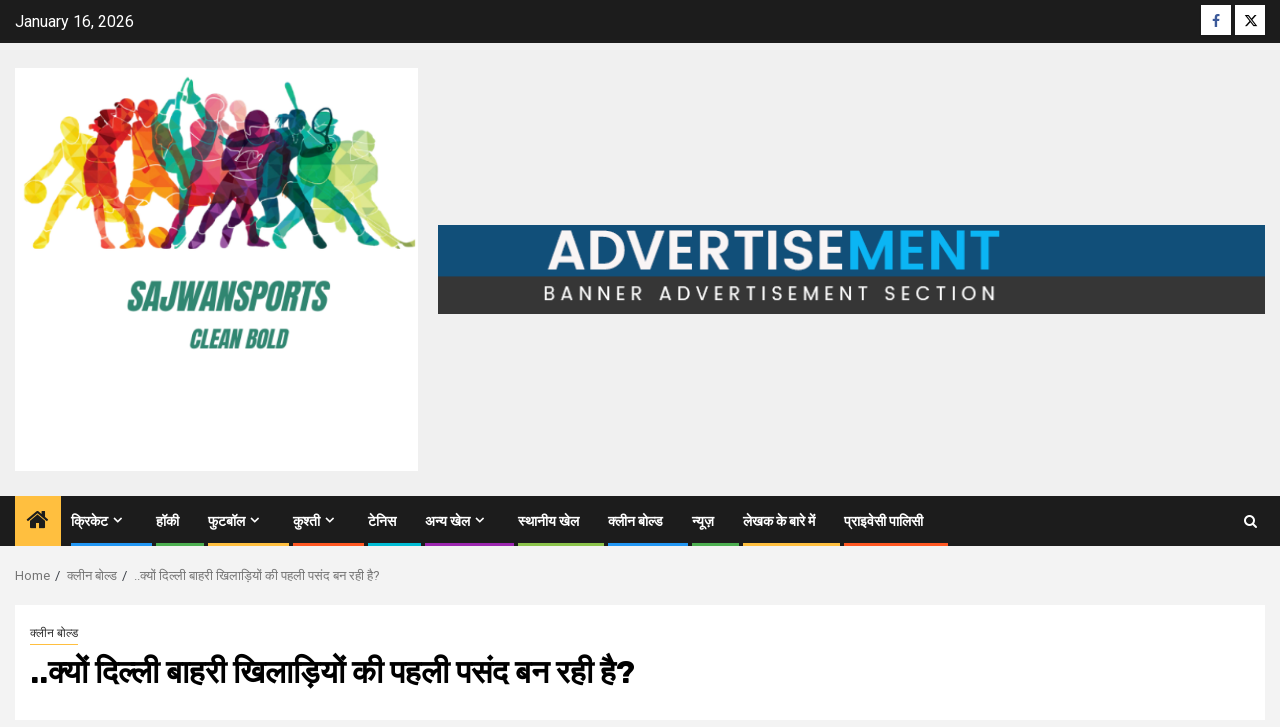

--- FILE ---
content_type: text/html; charset=UTF-8
request_url: https://sajwansports.com/%E0%A4%95%E0%A5%8D%E0%A4%AF%E0%A5%8B%E0%A4%82-%E0%A4%A6%E0%A4%BF%E0%A4%B2%E0%A5%8D%E0%A4%B2%E0%A5%80-%E0%A4%AC%E0%A4%BE%E0%A4%B9%E0%A4%B0%E0%A5%80-%E0%A4%96%E0%A4%BF%E0%A4%B2%E0%A4%BE%E0%A4%A1/
body_size: 19016
content:
    <!doctype html>
<html lang="en-US">
    <head>
        <meta charset="UTF-8">
        <meta name="viewport" content="width=device-width, initial-scale=1">
        <link rel="profile" href="http://gmpg.org/xfn/11">

        <meta name='robots' content='index, follow, max-image-preview:large, max-snippet:-1, max-video-preview:-1' />
	<style>img:is([sizes="auto" i], [sizes^="auto," i]) { contain-intrinsic-size: 3000px 1500px }</style>
	
	<!-- This site is optimized with the Yoast SEO plugin v25.3.1 - https://yoast.com/wordpress/plugins/seo/ -->
	<title>..क्यों दिल्ली बाहरी खिलाड़ियों की पहली पसंद बन रही है? - sajwansports</title>
	<link rel="canonical" href="https://sajwansports.com/क्यों-दिल्ली-बाहरी-खिलाड/" />
	<meta property="og:locale" content="en_US" />
	<meta property="og:type" content="article" />
	<meta property="og:title" content="..क्यों दिल्ली बाहरी खिलाड़ियों की पहली पसंद बन रही है? - sajwansports" />
	<meta property="og:description" content="बाहरी और विदेशी फुटबॉलर दिल्ली प्रीमियर लीग विजेता वाटिका एफसी और महिला प्रीमियर लीग चैम्पियन..." />
	<meta property="og:url" content="https://sajwansports.com/क्यों-दिल्ली-बाहरी-खिलाड/" />
	<meta property="og:site_name" content="sajwansports" />
	<meta property="article:publisher" content="https://www.facebook.com/sajwansports" />
	<meta property="article:author" content="https://www.facebook.com/sajwansports" />
	<meta property="article:published_time" content="2022-10-27T09:20:19+00:00" />
	<meta property="article:modified_time" content="2022-10-27T10:03:39+00:00" />
	<meta property="og:image" content="https://sajwansports.com/wp-content/uploads/2022/10/WhatsApp-Image-2022-10-27-at-6.44.03-AM.jpeg" />
	<meta property="og:image:width" content="778" />
	<meta property="og:image:height" content="741" />
	<meta property="og:image:type" content="image/jpeg" />
	<meta name="author" content="Rajender Sajwan" />
	<meta name="twitter:card" content="summary_large_image" />
	<meta name="twitter:creator" content="@sajwansports" />
	<meta name="twitter:site" content="@sajwansports" />
	<meta name="twitter:label1" content="Written by" />
	<meta name="twitter:data1" content="Rajender Sajwan" />
	<meta name="twitter:label2" content="Est. reading time" />
	<meta name="twitter:data2" content="4 minutes" />
	<script type="application/ld+json" class="yoast-schema-graph">{"@context":"https://schema.org","@graph":[{"@type":"Article","@id":"https://sajwansports.com/%e0%a4%95%e0%a5%8d%e0%a4%af%e0%a5%8b%e0%a4%82-%e0%a4%a6%e0%a4%bf%e0%a4%b2%e0%a5%8d%e0%a4%b2%e0%a5%80-%e0%a4%ac%e0%a4%be%e0%a4%b9%e0%a4%b0%e0%a5%80-%e0%a4%96%e0%a4%bf%e0%a4%b2%e0%a4%be%e0%a4%a1/#article","isPartOf":{"@id":"https://sajwansports.com/%e0%a4%95%e0%a5%8d%e0%a4%af%e0%a5%8b%e0%a4%82-%e0%a4%a6%e0%a4%bf%e0%a4%b2%e0%a5%8d%e0%a4%b2%e0%a5%80-%e0%a4%ac%e0%a4%be%e0%a4%b9%e0%a4%b0%e0%a5%80-%e0%a4%96%e0%a4%bf%e0%a4%b2%e0%a4%be%e0%a4%a1/"},"author":{"name":"Rajender Sajwan","@id":"https://sajwansports.com/#/schema/person/fd6c720bf9b3500e5c2f6519df67eeda"},"headline":"..क्यों दिल्ली बाहरी खिलाड़ियों की पहली पसंद बन रही है?","datePublished":"2022-10-27T09:20:19+00:00","dateModified":"2022-10-27T10:03:39+00:00","mainEntityOfPage":{"@id":"https://sajwansports.com/%e0%a4%95%e0%a5%8d%e0%a4%af%e0%a5%8b%e0%a4%82-%e0%a4%a6%e0%a4%bf%e0%a4%b2%e0%a5%8d%e0%a4%b2%e0%a5%80-%e0%a4%ac%e0%a4%be%e0%a4%b9%e0%a4%b0%e0%a5%80-%e0%a4%96%e0%a4%bf%e0%a4%b2%e0%a4%be%e0%a4%a1/"},"wordCount":12,"commentCount":0,"publisher":{"@id":"https://sajwansports.com/#/schema/person/fd6c720bf9b3500e5c2f6519df67eeda"},"image":{"@id":"https://sajwansports.com/%e0%a4%95%e0%a5%8d%e0%a4%af%e0%a5%8b%e0%a4%82-%e0%a4%a6%e0%a4%bf%e0%a4%b2%e0%a5%8d%e0%a4%b2%e0%a5%80-%e0%a4%ac%e0%a4%be%e0%a4%b9%e0%a4%b0%e0%a5%80-%e0%a4%96%e0%a4%bf%e0%a4%b2%e0%a4%be%e0%a4%a1/#primaryimage"},"thumbnailUrl":"https://sajwansports.com/wp-content/uploads/2022/10/WhatsApp-Image-2022-10-27-at-6.44.03-AM.jpeg","keywords":["Delhi Soccer Association (Football Delhi)","Football Clubs","Football Delhi Senior Division League","Foreign Players","Outside Player","soccer"],"articleSection":["क्लीन बोल्ड"],"inLanguage":"en-US","potentialAction":[{"@type":"CommentAction","name":"Comment","target":["https://sajwansports.com/%e0%a4%95%e0%a5%8d%e0%a4%af%e0%a5%8b%e0%a4%82-%e0%a4%a6%e0%a4%bf%e0%a4%b2%e0%a5%8d%e0%a4%b2%e0%a5%80-%e0%a4%ac%e0%a4%be%e0%a4%b9%e0%a4%b0%e0%a5%80-%e0%a4%96%e0%a4%bf%e0%a4%b2%e0%a4%be%e0%a4%a1/#respond"]}]},{"@type":"WebPage","@id":"https://sajwansports.com/%e0%a4%95%e0%a5%8d%e0%a4%af%e0%a5%8b%e0%a4%82-%e0%a4%a6%e0%a4%bf%e0%a4%b2%e0%a5%8d%e0%a4%b2%e0%a5%80-%e0%a4%ac%e0%a4%be%e0%a4%b9%e0%a4%b0%e0%a5%80-%e0%a4%96%e0%a4%bf%e0%a4%b2%e0%a4%be%e0%a4%a1/","url":"https://sajwansports.com/%e0%a4%95%e0%a5%8d%e0%a4%af%e0%a5%8b%e0%a4%82-%e0%a4%a6%e0%a4%bf%e0%a4%b2%e0%a5%8d%e0%a4%b2%e0%a5%80-%e0%a4%ac%e0%a4%be%e0%a4%b9%e0%a4%b0%e0%a5%80-%e0%a4%96%e0%a4%bf%e0%a4%b2%e0%a4%be%e0%a4%a1/","name":"..क्यों दिल्ली बाहरी खिलाड़ियों की पहली पसंद बन रही है? - sajwansports","isPartOf":{"@id":"https://sajwansports.com/#website"},"primaryImageOfPage":{"@id":"https://sajwansports.com/%e0%a4%95%e0%a5%8d%e0%a4%af%e0%a5%8b%e0%a4%82-%e0%a4%a6%e0%a4%bf%e0%a4%b2%e0%a5%8d%e0%a4%b2%e0%a5%80-%e0%a4%ac%e0%a4%be%e0%a4%b9%e0%a4%b0%e0%a5%80-%e0%a4%96%e0%a4%bf%e0%a4%b2%e0%a4%be%e0%a4%a1/#primaryimage"},"image":{"@id":"https://sajwansports.com/%e0%a4%95%e0%a5%8d%e0%a4%af%e0%a5%8b%e0%a4%82-%e0%a4%a6%e0%a4%bf%e0%a4%b2%e0%a5%8d%e0%a4%b2%e0%a5%80-%e0%a4%ac%e0%a4%be%e0%a4%b9%e0%a4%b0%e0%a5%80-%e0%a4%96%e0%a4%bf%e0%a4%b2%e0%a4%be%e0%a4%a1/#primaryimage"},"thumbnailUrl":"https://sajwansports.com/wp-content/uploads/2022/10/WhatsApp-Image-2022-10-27-at-6.44.03-AM.jpeg","datePublished":"2022-10-27T09:20:19+00:00","dateModified":"2022-10-27T10:03:39+00:00","breadcrumb":{"@id":"https://sajwansports.com/%e0%a4%95%e0%a5%8d%e0%a4%af%e0%a5%8b%e0%a4%82-%e0%a4%a6%e0%a4%bf%e0%a4%b2%e0%a5%8d%e0%a4%b2%e0%a5%80-%e0%a4%ac%e0%a4%be%e0%a4%b9%e0%a4%b0%e0%a5%80-%e0%a4%96%e0%a4%bf%e0%a4%b2%e0%a4%be%e0%a4%a1/#breadcrumb"},"inLanguage":"en-US","potentialAction":[{"@type":"ReadAction","target":["https://sajwansports.com/%e0%a4%95%e0%a5%8d%e0%a4%af%e0%a5%8b%e0%a4%82-%e0%a4%a6%e0%a4%bf%e0%a4%b2%e0%a5%8d%e0%a4%b2%e0%a5%80-%e0%a4%ac%e0%a4%be%e0%a4%b9%e0%a4%b0%e0%a5%80-%e0%a4%96%e0%a4%bf%e0%a4%b2%e0%a4%be%e0%a4%a1/"]}]},{"@type":"ImageObject","inLanguage":"en-US","@id":"https://sajwansports.com/%e0%a4%95%e0%a5%8d%e0%a4%af%e0%a5%8b%e0%a4%82-%e0%a4%a6%e0%a4%bf%e0%a4%b2%e0%a5%8d%e0%a4%b2%e0%a5%80-%e0%a4%ac%e0%a4%be%e0%a4%b9%e0%a4%b0%e0%a5%80-%e0%a4%96%e0%a4%bf%e0%a4%b2%e0%a4%be%e0%a4%a1/#primaryimage","url":"https://sajwansports.com/wp-content/uploads/2022/10/WhatsApp-Image-2022-10-27-at-6.44.03-AM.jpeg","contentUrl":"https://sajwansports.com/wp-content/uploads/2022/10/WhatsApp-Image-2022-10-27-at-6.44.03-AM.jpeg","width":778,"height":741},{"@type":"BreadcrumbList","@id":"https://sajwansports.com/%e0%a4%95%e0%a5%8d%e0%a4%af%e0%a5%8b%e0%a4%82-%e0%a4%a6%e0%a4%bf%e0%a4%b2%e0%a5%8d%e0%a4%b2%e0%a5%80-%e0%a4%ac%e0%a4%be%e0%a4%b9%e0%a4%b0%e0%a5%80-%e0%a4%96%e0%a4%bf%e0%a4%b2%e0%a4%be%e0%a4%a1/#breadcrumb","itemListElement":[{"@type":"ListItem","position":1,"name":"Home","item":"https://sajwansports.com/"},{"@type":"ListItem","position":2,"name":"..क्यों दिल्ली बाहरी खिलाड़ियों की पहली पसंद बन रही है?"}]},{"@type":"WebSite","@id":"https://sajwansports.com/#website","url":"https://sajwansports.com/","name":"sajwansports","description":"sajwansports पर पड़े latest sports news, India vs England test series news, local sports and special featured clean bold article.","publisher":{"@id":"https://sajwansports.com/#/schema/person/fd6c720bf9b3500e5c2f6519df67eeda"},"potentialAction":[{"@type":"SearchAction","target":{"@type":"EntryPoint","urlTemplate":"https://sajwansports.com/?s={search_term_string}"},"query-input":{"@type":"PropertyValueSpecification","valueRequired":true,"valueName":"search_term_string"}}],"inLanguage":"en-US"},{"@type":["Person","Organization"],"@id":"https://sajwansports.com/#/schema/person/fd6c720bf9b3500e5c2f6519df67eeda","name":"Rajender Sajwan","image":{"@type":"ImageObject","inLanguage":"en-US","@id":"https://sajwansports.com/#/schema/person/image/","url":"https://sajwansports.com/wp-content/uploads/2020/12/cropped-sajwansports-logo-1-e1609077840190.png","contentUrl":"https://sajwansports.com/wp-content/uploads/2020/12/cropped-sajwansports-logo-1-e1609077840190.png","width":200,"height":147,"caption":"Rajender Sajwan"},"logo":{"@id":"https://sajwansports.com/#/schema/person/image/"},"sameAs":["https://sajwansports.com","https://www.facebook.com/sajwansports","https://x.com/@sajwansports"]}]}</script>
	<!-- / Yoast SEO plugin. -->


<link rel='dns-prefetch' href='//static.addtoany.com' />
<link rel='dns-prefetch' href='//fonts.googleapis.com' />
<link rel="alternate" type="application/rss+xml" title="sajwansports &raquo; Feed" href="https://sajwansports.com/feed/" />
<link rel="alternate" type="application/rss+xml" title="sajwansports &raquo; Comments Feed" href="https://sajwansports.com/comments/feed/" />
<link rel="alternate" type="application/rss+xml" title="sajwansports &raquo; ..क्यों दिल्ली बाहरी खिलाड़ियों की पहली पसंद बन रही है? Comments Feed" href="https://sajwansports.com/%e0%a4%95%e0%a5%8d%e0%a4%af%e0%a5%8b%e0%a4%82-%e0%a4%a6%e0%a4%bf%e0%a4%b2%e0%a5%8d%e0%a4%b2%e0%a5%80-%e0%a4%ac%e0%a4%be%e0%a4%b9%e0%a4%b0%e0%a5%80-%e0%a4%96%e0%a4%bf%e0%a4%b2%e0%a4%be%e0%a4%a1/feed/" />
<script type="text/javascript">
/* <![CDATA[ */
window._wpemojiSettings = {"baseUrl":"https:\/\/s.w.org\/images\/core\/emoji\/16.0.1\/72x72\/","ext":".png","svgUrl":"https:\/\/s.w.org\/images\/core\/emoji\/16.0.1\/svg\/","svgExt":".svg","source":{"concatemoji":"https:\/\/sajwansports.com\/wp-includes\/js\/wp-emoji-release.min.js?ver=6.8.3"}};
/*! This file is auto-generated */
!function(s,n){var o,i,e;function c(e){try{var t={supportTests:e,timestamp:(new Date).valueOf()};sessionStorage.setItem(o,JSON.stringify(t))}catch(e){}}function p(e,t,n){e.clearRect(0,0,e.canvas.width,e.canvas.height),e.fillText(t,0,0);var t=new Uint32Array(e.getImageData(0,0,e.canvas.width,e.canvas.height).data),a=(e.clearRect(0,0,e.canvas.width,e.canvas.height),e.fillText(n,0,0),new Uint32Array(e.getImageData(0,0,e.canvas.width,e.canvas.height).data));return t.every(function(e,t){return e===a[t]})}function u(e,t){e.clearRect(0,0,e.canvas.width,e.canvas.height),e.fillText(t,0,0);for(var n=e.getImageData(16,16,1,1),a=0;a<n.data.length;a++)if(0!==n.data[a])return!1;return!0}function f(e,t,n,a){switch(t){case"flag":return n(e,"\ud83c\udff3\ufe0f\u200d\u26a7\ufe0f","\ud83c\udff3\ufe0f\u200b\u26a7\ufe0f")?!1:!n(e,"\ud83c\udde8\ud83c\uddf6","\ud83c\udde8\u200b\ud83c\uddf6")&&!n(e,"\ud83c\udff4\udb40\udc67\udb40\udc62\udb40\udc65\udb40\udc6e\udb40\udc67\udb40\udc7f","\ud83c\udff4\u200b\udb40\udc67\u200b\udb40\udc62\u200b\udb40\udc65\u200b\udb40\udc6e\u200b\udb40\udc67\u200b\udb40\udc7f");case"emoji":return!a(e,"\ud83e\udedf")}return!1}function g(e,t,n,a){var r="undefined"!=typeof WorkerGlobalScope&&self instanceof WorkerGlobalScope?new OffscreenCanvas(300,150):s.createElement("canvas"),o=r.getContext("2d",{willReadFrequently:!0}),i=(o.textBaseline="top",o.font="600 32px Arial",{});return e.forEach(function(e){i[e]=t(o,e,n,a)}),i}function t(e){var t=s.createElement("script");t.src=e,t.defer=!0,s.head.appendChild(t)}"undefined"!=typeof Promise&&(o="wpEmojiSettingsSupports",i=["flag","emoji"],n.supports={everything:!0,everythingExceptFlag:!0},e=new Promise(function(e){s.addEventListener("DOMContentLoaded",e,{once:!0})}),new Promise(function(t){var n=function(){try{var e=JSON.parse(sessionStorage.getItem(o));if("object"==typeof e&&"number"==typeof e.timestamp&&(new Date).valueOf()<e.timestamp+604800&&"object"==typeof e.supportTests)return e.supportTests}catch(e){}return null}();if(!n){if("undefined"!=typeof Worker&&"undefined"!=typeof OffscreenCanvas&&"undefined"!=typeof URL&&URL.createObjectURL&&"undefined"!=typeof Blob)try{var e="postMessage("+g.toString()+"("+[JSON.stringify(i),f.toString(),p.toString(),u.toString()].join(",")+"));",a=new Blob([e],{type:"text/javascript"}),r=new Worker(URL.createObjectURL(a),{name:"wpTestEmojiSupports"});return void(r.onmessage=function(e){c(n=e.data),r.terminate(),t(n)})}catch(e){}c(n=g(i,f,p,u))}t(n)}).then(function(e){for(var t in e)n.supports[t]=e[t],n.supports.everything=n.supports.everything&&n.supports[t],"flag"!==t&&(n.supports.everythingExceptFlag=n.supports.everythingExceptFlag&&n.supports[t]);n.supports.everythingExceptFlag=n.supports.everythingExceptFlag&&!n.supports.flag,n.DOMReady=!1,n.readyCallback=function(){n.DOMReady=!0}}).then(function(){return e}).then(function(){var e;n.supports.everything||(n.readyCallback(),(e=n.source||{}).concatemoji?t(e.concatemoji):e.wpemoji&&e.twemoji&&(t(e.twemoji),t(e.wpemoji)))}))}((window,document),window._wpemojiSettings);
/* ]]> */
</script>
<style id='wp-emoji-styles-inline-css' type='text/css'>

	img.wp-smiley, img.emoji {
		display: inline !important;
		border: none !important;
		box-shadow: none !important;
		height: 1em !important;
		width: 1em !important;
		margin: 0 0.07em !important;
		vertical-align: -0.1em !important;
		background: none !important;
		padding: 0 !important;
	}
</style>
<style id='wp-block-library-inline-css' type='text/css'>
:root{--wp-admin-theme-color:#007cba;--wp-admin-theme-color--rgb:0,124,186;--wp-admin-theme-color-darker-10:#006ba1;--wp-admin-theme-color-darker-10--rgb:0,107,161;--wp-admin-theme-color-darker-20:#005a87;--wp-admin-theme-color-darker-20--rgb:0,90,135;--wp-admin-border-width-focus:2px;--wp-block-synced-color:#7a00df;--wp-block-synced-color--rgb:122,0,223;--wp-bound-block-color:var(--wp-block-synced-color)}@media (min-resolution:192dpi){:root{--wp-admin-border-width-focus:1.5px}}.wp-element-button{cursor:pointer}:root{--wp--preset--font-size--normal:16px;--wp--preset--font-size--huge:42px}:root .has-very-light-gray-background-color{background-color:#eee}:root .has-very-dark-gray-background-color{background-color:#313131}:root .has-very-light-gray-color{color:#eee}:root .has-very-dark-gray-color{color:#313131}:root .has-vivid-green-cyan-to-vivid-cyan-blue-gradient-background{background:linear-gradient(135deg,#00d084,#0693e3)}:root .has-purple-crush-gradient-background{background:linear-gradient(135deg,#34e2e4,#4721fb 50%,#ab1dfe)}:root .has-hazy-dawn-gradient-background{background:linear-gradient(135deg,#faaca8,#dad0ec)}:root .has-subdued-olive-gradient-background{background:linear-gradient(135deg,#fafae1,#67a671)}:root .has-atomic-cream-gradient-background{background:linear-gradient(135deg,#fdd79a,#004a59)}:root .has-nightshade-gradient-background{background:linear-gradient(135deg,#330968,#31cdcf)}:root .has-midnight-gradient-background{background:linear-gradient(135deg,#020381,#2874fc)}.has-regular-font-size{font-size:1em}.has-larger-font-size{font-size:2.625em}.has-normal-font-size{font-size:var(--wp--preset--font-size--normal)}.has-huge-font-size{font-size:var(--wp--preset--font-size--huge)}.has-text-align-center{text-align:center}.has-text-align-left{text-align:left}.has-text-align-right{text-align:right}#end-resizable-editor-section{display:none}.aligncenter{clear:both}.items-justified-left{justify-content:flex-start}.items-justified-center{justify-content:center}.items-justified-right{justify-content:flex-end}.items-justified-space-between{justify-content:space-between}.screen-reader-text{border:0;clip-path:inset(50%);height:1px;margin:-1px;overflow:hidden;padding:0;position:absolute;width:1px;word-wrap:normal!important}.screen-reader-text:focus{background-color:#ddd;clip-path:none;color:#444;display:block;font-size:1em;height:auto;left:5px;line-height:normal;padding:15px 23px 14px;text-decoration:none;top:5px;width:auto;z-index:100000}html :where(.has-border-color){border-style:solid}html :where([style*=border-top-color]){border-top-style:solid}html :where([style*=border-right-color]){border-right-style:solid}html :where([style*=border-bottom-color]){border-bottom-style:solid}html :where([style*=border-left-color]){border-left-style:solid}html :where([style*=border-width]){border-style:solid}html :where([style*=border-top-width]){border-top-style:solid}html :where([style*=border-right-width]){border-right-style:solid}html :where([style*=border-bottom-width]){border-bottom-style:solid}html :where([style*=border-left-width]){border-left-style:solid}html :where(img[class*=wp-image-]){height:auto;max-width:100%}:where(figure){margin:0 0 1em}html :where(.is-position-sticky){--wp-admin--admin-bar--position-offset:var(--wp-admin--admin-bar--height,0px)}@media screen and (max-width:600px){html :where(.is-position-sticky){--wp-admin--admin-bar--position-offset:0px}}
</style>
<link rel='stylesheet' id='aft-icons-css' href='https://sajwansports.com/wp-content/themes/newsphere/assets/icons/style.css?ver=6.8.3' type='text/css' media='all' />
<link rel='stylesheet' id='bootstrap-css' href='https://sajwansports.com/wp-content/themes/newsphere/assets/bootstrap/css/bootstrap.min.css?ver=6.8.3' type='text/css' media='all' />
<link rel='stylesheet' id='swiper-slider-css' href='https://sajwansports.com/wp-content/themes/newsphere/assets/swiper/css/swiper-bundle.min.css?ver=6.8.3' type='text/css' media='all' />
<link rel='stylesheet' id='sidr-css' href='https://sajwansports.com/wp-content/themes/newsphere/assets/sidr/css/sidr.bare.css?ver=6.8.3' type='text/css' media='all' />
<link rel='stylesheet' id='magnific-popup-css' href='https://sajwansports.com/wp-content/themes/newsphere/assets/magnific-popup/magnific-popup.css?ver=6.8.3' type='text/css' media='all' />
<link rel='stylesheet' id='newsphere-google-fonts-css' href='https://fonts.googleapis.com/css?family=Roboto:400,500,700|Rubik:400,500,700&#038;subset=latin,latin-ext' type='text/css' media='all' />
<link rel='stylesheet' id='newsphere-style-css' href='https://sajwansports.com/wp-content/themes/newsphere/style.css?ver=4.4.0' type='text/css' media='all' />
<link rel='stylesheet' id='addtoany-css' href='https://sajwansports.com/wp-content/plugins/add-to-any/addtoany.min.css?ver=1.16' type='text/css' media='all' />
<link rel='stylesheet' id='wp-block-paragraph-css' href='https://sajwansports.com/wp-includes/blocks/paragraph/style.min.css?ver=6.8.3' type='text/css' media='all' />
<script type="text/javascript" id="addtoany-core-js-before">
/* <![CDATA[ */
window.a2a_config=window.a2a_config||{};a2a_config.callbacks=[];a2a_config.overlays=[];a2a_config.templates={};
/* ]]> */
</script>
<script type="text/javascript" defer src="https://static.addtoany.com/menu/page.js" id="addtoany-core-js"></script>
<script type="text/javascript" src="https://sajwansports.com/wp-includes/js/jquery/jquery.min.js?ver=3.7.1" id="jquery-core-js"></script>
<script type="text/javascript" src="https://sajwansports.com/wp-includes/js/jquery/jquery-migrate.min.js?ver=3.4.1" id="jquery-migrate-js"></script>
<script type="text/javascript" defer src="https://sajwansports.com/wp-content/plugins/add-to-any/addtoany.min.js?ver=1.1" id="addtoany-jquery-js"></script>
<link rel="https://api.w.org/" href="https://sajwansports.com/wp-json/" /><link rel="alternate" title="JSON" type="application/json" href="https://sajwansports.com/wp-json/wp/v2/posts/5959" /><link rel="EditURI" type="application/rsd+xml" title="RSD" href="https://sajwansports.com/xmlrpc.php?rsd" />
<meta name="generator" content="WordPress 6.8.3" />
<link rel='shortlink' href='https://sajwansports.com/?p=5959' />
<link rel="alternate" title="oEmbed (JSON)" type="application/json+oembed" href="https://sajwansports.com/wp-json/oembed/1.0/embed?url=https%3A%2F%2Fsajwansports.com%2F%25e0%25a4%2595%25e0%25a5%258d%25e0%25a4%25af%25e0%25a5%258b%25e0%25a4%2582-%25e0%25a4%25a6%25e0%25a4%25bf%25e0%25a4%25b2%25e0%25a5%258d%25e0%25a4%25b2%25e0%25a5%2580-%25e0%25a4%25ac%25e0%25a4%25be%25e0%25a4%25b9%25e0%25a4%25b0%25e0%25a5%2580-%25e0%25a4%2596%25e0%25a4%25bf%25e0%25a4%25b2%25e0%25a4%25be%25e0%25a4%25a1%2F" />
<link rel="alternate" title="oEmbed (XML)" type="text/xml+oembed" href="https://sajwansports.com/wp-json/oembed/1.0/embed?url=https%3A%2F%2Fsajwansports.com%2F%25e0%25a4%2595%25e0%25a5%258d%25e0%25a4%25af%25e0%25a5%258b%25e0%25a4%2582-%25e0%25a4%25a6%25e0%25a4%25bf%25e0%25a4%25b2%25e0%25a5%258d%25e0%25a4%25b2%25e0%25a5%2580-%25e0%25a4%25ac%25e0%25a4%25be%25e0%25a4%25b9%25e0%25a4%25b0%25e0%25a5%2580-%25e0%25a4%2596%25e0%25a4%25bf%25e0%25a4%25b2%25e0%25a4%25be%25e0%25a4%25a1%2F&#038;format=xml" />
<link rel="pingback" href="https://sajwansports.com/xmlrpc.php"><meta name="generator" content="Elementor 3.29.2; features: additional_custom_breakpoints, e_local_google_fonts; settings: css_print_method-external, google_font-enabled, font_display-auto">
			<style>
				.e-con.e-parent:nth-of-type(n+4):not(.e-lazyloaded):not(.e-no-lazyload),
				.e-con.e-parent:nth-of-type(n+4):not(.e-lazyloaded):not(.e-no-lazyload) * {
					background-image: none !important;
				}
				@media screen and (max-height: 1024px) {
					.e-con.e-parent:nth-of-type(n+3):not(.e-lazyloaded):not(.e-no-lazyload),
					.e-con.e-parent:nth-of-type(n+3):not(.e-lazyloaded):not(.e-no-lazyload) * {
						background-image: none !important;
					}
				}
				@media screen and (max-height: 640px) {
					.e-con.e-parent:nth-of-type(n+2):not(.e-lazyloaded):not(.e-no-lazyload),
					.e-con.e-parent:nth-of-type(n+2):not(.e-lazyloaded):not(.e-no-lazyload) * {
						background-image: none !important;
					}
				}
			</style>
			        <style type="text/css">
                        .site-title,
            .site-description {
                position: absolute;
                clip: rect(1px, 1px, 1px, 1px);
                display: none;
            }

            
            
            .elementor-default .elementor-section.elementor-section-full_width > .elementor-container,
            .elementor-default .elementor-section.elementor-section-boxed > .elementor-container,
            .elementor-page .elementor-section.elementor-section-full_width > .elementor-container,
            .elementor-page .elementor-section.elementor-section-boxed > .elementor-container{
                max-width: 1300px;
            }

            .container-wrapper .elementor {
                max-width: 100%;
            }

            .align-content-left .elementor-section-stretched,
            .align-content-right .elementor-section-stretched {
                max-width: 100%;
                left: 0 !important;
            }
        

        </style>
        <style type="text/css">.saboxplugin-wrap{-webkit-box-sizing:border-box;-moz-box-sizing:border-box;-ms-box-sizing:border-box;box-sizing:border-box;border:1px solid #eee;width:100%;clear:both;display:block;overflow:hidden;word-wrap:break-word;position:relative}.saboxplugin-wrap .saboxplugin-gravatar{float:left;padding:0 20px 20px 20px}.saboxplugin-wrap .saboxplugin-gravatar img{max-width:100px;height:auto;border-radius:0;}.saboxplugin-wrap .saboxplugin-authorname{font-size:18px;line-height:1;margin:20px 0 0 20px;display:block}.saboxplugin-wrap .saboxplugin-authorname a{text-decoration:none}.saboxplugin-wrap .saboxplugin-authorname a:focus{outline:0}.saboxplugin-wrap .saboxplugin-desc{display:block;margin:5px 20px}.saboxplugin-wrap .saboxplugin-desc a{text-decoration:underline}.saboxplugin-wrap .saboxplugin-desc p{margin:5px 0 12px}.saboxplugin-wrap .saboxplugin-web{margin:0 20px 15px;text-align:left}.saboxplugin-wrap .sab-web-position{text-align:right}.saboxplugin-wrap .saboxplugin-web a{color:#ccc;text-decoration:none}.saboxplugin-wrap .saboxplugin-socials{position:relative;display:block;background:#fcfcfc;padding:5px;border-top:1px solid #eee}.saboxplugin-wrap .saboxplugin-socials a svg{width:20px;height:20px}.saboxplugin-wrap .saboxplugin-socials a svg .st2{fill:#fff; transform-origin:center center;}.saboxplugin-wrap .saboxplugin-socials a svg .st1{fill:rgba(0,0,0,.3)}.saboxplugin-wrap .saboxplugin-socials a:hover{opacity:.8;-webkit-transition:opacity .4s;-moz-transition:opacity .4s;-o-transition:opacity .4s;transition:opacity .4s;box-shadow:none!important;-webkit-box-shadow:none!important}.saboxplugin-wrap .saboxplugin-socials .saboxplugin-icon-color{box-shadow:none;padding:0;border:0;-webkit-transition:opacity .4s;-moz-transition:opacity .4s;-o-transition:opacity .4s;transition:opacity .4s;display:inline-block;color:#fff;font-size:0;text-decoration:inherit;margin:5px;-webkit-border-radius:0;-moz-border-radius:0;-ms-border-radius:0;-o-border-radius:0;border-radius:0;overflow:hidden}.saboxplugin-wrap .saboxplugin-socials .saboxplugin-icon-grey{text-decoration:inherit;box-shadow:none;position:relative;display:-moz-inline-stack;display:inline-block;vertical-align:middle;zoom:1;margin:10px 5px;color:#444;fill:#444}.clearfix:after,.clearfix:before{content:' ';display:table;line-height:0;clear:both}.ie7 .clearfix{zoom:1}.saboxplugin-socials.sabox-colored .saboxplugin-icon-color .sab-twitch{border-color:#38245c}.saboxplugin-socials.sabox-colored .saboxplugin-icon-color .sab-addthis{border-color:#e91c00}.saboxplugin-socials.sabox-colored .saboxplugin-icon-color .sab-behance{border-color:#003eb0}.saboxplugin-socials.sabox-colored .saboxplugin-icon-color .sab-delicious{border-color:#06c}.saboxplugin-socials.sabox-colored .saboxplugin-icon-color .sab-deviantart{border-color:#036824}.saboxplugin-socials.sabox-colored .saboxplugin-icon-color .sab-digg{border-color:#00327c}.saboxplugin-socials.sabox-colored .saboxplugin-icon-color .sab-dribbble{border-color:#ba1655}.saboxplugin-socials.sabox-colored .saboxplugin-icon-color .sab-facebook{border-color:#1e2e4f}.saboxplugin-socials.sabox-colored .saboxplugin-icon-color .sab-flickr{border-color:#003576}.saboxplugin-socials.sabox-colored .saboxplugin-icon-color .sab-github{border-color:#264874}.saboxplugin-socials.sabox-colored .saboxplugin-icon-color .sab-google{border-color:#0b51c5}.saboxplugin-socials.sabox-colored .saboxplugin-icon-color .sab-googleplus{border-color:#96271a}.saboxplugin-socials.sabox-colored .saboxplugin-icon-color .sab-html5{border-color:#902e13}.saboxplugin-socials.sabox-colored .saboxplugin-icon-color .sab-instagram{border-color:#1630aa}.saboxplugin-socials.sabox-colored .saboxplugin-icon-color .sab-linkedin{border-color:#00344f}.saboxplugin-socials.sabox-colored .saboxplugin-icon-color .sab-pinterest{border-color:#5b040e}.saboxplugin-socials.sabox-colored .saboxplugin-icon-color .sab-reddit{border-color:#992900}.saboxplugin-socials.sabox-colored .saboxplugin-icon-color .sab-rss{border-color:#a43b0a}.saboxplugin-socials.sabox-colored .saboxplugin-icon-color .sab-sharethis{border-color:#5d8420}.saboxplugin-socials.sabox-colored .saboxplugin-icon-color .sab-skype{border-color:#00658a}.saboxplugin-socials.sabox-colored .saboxplugin-icon-color .sab-soundcloud{border-color:#995200}.saboxplugin-socials.sabox-colored .saboxplugin-icon-color .sab-spotify{border-color:#0f612c}.saboxplugin-socials.sabox-colored .saboxplugin-icon-color .sab-stackoverflow{border-color:#a95009}.saboxplugin-socials.sabox-colored .saboxplugin-icon-color .sab-steam{border-color:#006388}.saboxplugin-socials.sabox-colored .saboxplugin-icon-color .sab-user_email{border-color:#b84e05}.saboxplugin-socials.sabox-colored .saboxplugin-icon-color .sab-stumbleUpon{border-color:#9b280e}.saboxplugin-socials.sabox-colored .saboxplugin-icon-color .sab-tumblr{border-color:#10151b}.saboxplugin-socials.sabox-colored .saboxplugin-icon-color .sab-twitter{border-color:#0967a0}.saboxplugin-socials.sabox-colored .saboxplugin-icon-color .sab-vimeo{border-color:#0d7091}.saboxplugin-socials.sabox-colored .saboxplugin-icon-color .sab-windows{border-color:#003f71}.saboxplugin-socials.sabox-colored .saboxplugin-icon-color .sab-whatsapp{border-color:#003f71}.saboxplugin-socials.sabox-colored .saboxplugin-icon-color .sab-wordpress{border-color:#0f3647}.saboxplugin-socials.sabox-colored .saboxplugin-icon-color .sab-yahoo{border-color:#14002d}.saboxplugin-socials.sabox-colored .saboxplugin-icon-color .sab-youtube{border-color:#900}.saboxplugin-socials.sabox-colored .saboxplugin-icon-color .sab-xing{border-color:#000202}.saboxplugin-socials.sabox-colored .saboxplugin-icon-color .sab-mixcloud{border-color:#2475a0}.saboxplugin-socials.sabox-colored .saboxplugin-icon-color .sab-vk{border-color:#243549}.saboxplugin-socials.sabox-colored .saboxplugin-icon-color .sab-medium{border-color:#00452c}.saboxplugin-socials.sabox-colored .saboxplugin-icon-color .sab-quora{border-color:#420e00}.saboxplugin-socials.sabox-colored .saboxplugin-icon-color .sab-meetup{border-color:#9b181c}.saboxplugin-socials.sabox-colored .saboxplugin-icon-color .sab-goodreads{border-color:#000}.saboxplugin-socials.sabox-colored .saboxplugin-icon-color .sab-snapchat{border-color:#999700}.saboxplugin-socials.sabox-colored .saboxplugin-icon-color .sab-500px{border-color:#00557f}.saboxplugin-socials.sabox-colored .saboxplugin-icon-color .sab-mastodont{border-color:#185886}.sabox-plus-item{margin-bottom:20px}@media screen and (max-width:480px){.saboxplugin-wrap{text-align:center}.saboxplugin-wrap .saboxplugin-gravatar{float:none;padding:20px 0;text-align:center;margin:0 auto;display:block}.saboxplugin-wrap .saboxplugin-gravatar img{float:none;display:inline-block;display:-moz-inline-stack;vertical-align:middle;zoom:1}.saboxplugin-wrap .saboxplugin-desc{margin:0 10px 20px;text-align:center}.saboxplugin-wrap .saboxplugin-authorname{text-align:center;margin:10px 0 20px}}body .saboxplugin-authorname a,body .saboxplugin-authorname a:hover{box-shadow:none;-webkit-box-shadow:none}a.sab-profile-edit{font-size:16px!important;line-height:1!important}.sab-edit-settings a,a.sab-profile-edit{color:#0073aa!important;box-shadow:none!important;-webkit-box-shadow:none!important}.sab-edit-settings{margin-right:15px;position:absolute;right:0;z-index:2;bottom:10px;line-height:20px}.sab-edit-settings i{margin-left:5px}.saboxplugin-socials{line-height:1!important}.rtl .saboxplugin-wrap .saboxplugin-gravatar{float:right}.rtl .saboxplugin-wrap .saboxplugin-authorname{display:flex;align-items:center}.rtl .saboxplugin-wrap .saboxplugin-authorname .sab-profile-edit{margin-right:10px}.rtl .sab-edit-settings{right:auto;left:0}img.sab-custom-avatar{max-width:75px;}.saboxplugin-wrap {margin-top:0px; margin-bottom:0px; padding: 0px 0px }.saboxplugin-wrap .saboxplugin-authorname {font-size:18px; line-height:25px;}.saboxplugin-wrap .saboxplugin-desc p, .saboxplugin-wrap .saboxplugin-desc {font-size:14px !important; line-height:21px !important;}.saboxplugin-wrap .saboxplugin-web {font-size:14px;}.saboxplugin-wrap .saboxplugin-socials a svg {width:18px;height:18px;}</style><link rel="icon" href="https://sajwansports.com/wp-content/uploads/2021/01/cropped-sajwansports-website-logo-32x32.png" sizes="32x32" />
<link rel="icon" href="https://sajwansports.com/wp-content/uploads/2021/01/cropped-sajwansports-website-logo-192x192.png" sizes="192x192" />
<link rel="apple-touch-icon" href="https://sajwansports.com/wp-content/uploads/2021/01/cropped-sajwansports-website-logo-180x180.png" />
<meta name="msapplication-TileImage" content="https://sajwansports.com/wp-content/uploads/2021/01/cropped-sajwansports-website-logo-270x270.png" />
		<style type="text/css" id="wp-custom-css">
			.sep{display: none;}		</style>
		    </head>

<body class="wp-singular post-template-default single single-post postid-5959 single-format-standard wp-custom-logo wp-embed-responsive wp-theme-newsphere aft-default-mode aft-sticky-sidebar aft-hide-comment-count-in-list aft-hide-minutes-read-in-list aft-hide-date-author-in-list default-content-layout single-content-mode-default full-width-content elementor-default elementor-kit-19">
    
    <div id="af-preloader">
        <div class="af-preloader-wrap">
            <div class="af-sp af-sp-wave">
            </div>
        </div>
    </div>

<div id="page" class="site">
    <a class="skip-link screen-reader-text" href="#content">Skip to content</a>


    <header id="masthead" class="header-style1 header-layout-1">

          <div class="top-header">
        <div class="container-wrapper">
            <div class="top-bar-flex">
                <div class="top-bar-left col-2">

                    
                    <div class="date-bar-left">
                                                    <span class="topbar-date">
                                        January 16, 2026                                    </span>

                                            </div>
                </div>

                <div class="top-bar-right col-2">
  						<span class="aft-small-social-menu">
  							
                                <div class="social-navigation"><ul id="social-menu" class="menu"><li id="menu-item-1293" class="menu-item menu-item-type-custom menu-item-object-custom menu-item-1293"><a href="https://www.facebook.com/sajwansports"><span class="screen-reader-text">Facebook</span></a></li>
<li id="menu-item-1292" class="menu-item menu-item-type-custom menu-item-object-custom menu-item-1292"><a href="https://twitter.com/sajwansports"><span class="screen-reader-text">Twitter</span></a></li>
</ul></div>
                              						</span>
                </div>
            </div>
        </div>

    </div>
<div class="main-header " data-background="">
    <div class="container-wrapper">
        <div class="af-container-row af-flex-container">
            <div class="col-3 float-l pad">
                <div class="logo-brand">
                    <div class="site-branding">
                        <a href="https://sajwansports.com/" class="custom-logo-link" rel="home"><img width="512" height="512" src="https://sajwansports.com/wp-content/uploads/2021/01/cropped-cropped-cropped-sajwansports-website-logo.png" class="custom-logo" alt="prolife logo" decoding="async" srcset="https://sajwansports.com/wp-content/uploads/2021/01/cropped-cropped-cropped-sajwansports-website-logo.png 512w, https://sajwansports.com/wp-content/uploads/2021/01/cropped-cropped-cropped-sajwansports-website-logo-300x300.png 300w, https://sajwansports.com/wp-content/uploads/2021/01/cropped-cropped-cropped-sajwansports-website-logo-150x150.png 150w, https://sajwansports.com/wp-content/uploads/2021/01/cropped-cropped-cropped-sajwansports-website-logo-120x120.png 120w" sizes="(max-width: 512px) 100vw, 512px" /></a>                            <p class="site-title font-family-1">
                                <a href="https://sajwansports.com/"
                                   rel="home">sajwansports</a>
                            </p>
                        
                                                    <p class="site-description">sajwansports पर पड़े latest sports news, India vs England test series news, local sports and special featured clean bold article.</p>
                                            </div>
                </div>
            </div>
            <div class="col-66 float-l pad">
                            <div class="banner-promotions-wrapper">
                                    <div class="promotion-section">
                        <a href="" target="_blank">
                            <img width="837" height="90" src="https://sajwansports.com/wp-content/uploads/2018/07/cropped-banner-promo-blue.png" class="attachment-full size-full" alt="" decoding="async" srcset="https://sajwansports.com/wp-content/uploads/2018/07/cropped-banner-promo-blue.png 837w, https://sajwansports.com/wp-content/uploads/2018/07/cropped-banner-promo-blue-300x32.png 300w, https://sajwansports.com/wp-content/uploads/2018/07/cropped-banner-promo-blue-768x83.png 768w" sizes="(max-width: 837px) 100vw, 837px" />                        </a>
                    </div>
                                

            </div>
            <!-- Trending line END -->
                        </div>
        </div>
    </div>

</div>

      <div class="header-menu-part">
        <div id="main-navigation-bar" class="bottom-bar">
          <div class="navigation-section-wrapper">
            <div class="container-wrapper">
              <div class="header-middle-part">
                <div class="navigation-container">
                  <nav class="main-navigation clearfix">
                                          <span class="aft-home-icon">
                                                <a href="https://sajwansports.com" aria-label="Home">
                          <i class="fa fa-home" aria-hidden="true"></i>
                        </a>
                      </span>
                                        <div class="aft-dynamic-navigation-elements">
                      <button class="toggle-menu" aria-controls="primary-menu" aria-expanded="false">
                        <span class="screen-reader-text">
                          Primary Menu                        </span>
                        <i class="ham"></i>
                      </button>


                      <div class="menu main-menu menu-desktop show-menu-border"><ul id="primary-menu" class="menu"><li id="menu-item-1276" class="menu-item menu-item-type-taxonomy menu-item-object-category menu-item-has-children menu-item-1276"><a href="https://sajwansports.com/category/%e0%a4%95%e0%a5%8d%e0%a4%b0%e0%a4%bf%e0%a4%95%e0%a5%87%e0%a4%9f-%e0%a4%b2%e0%a5%87%e0%a4%9f%e0%a5%87%e0%a4%b8%e0%a5%8d%e0%a4%9f-%e0%a4%a8%e0%a5%8d%e0%a4%af%e0%a5%82%e0%a5%9b/">क्रिकेट</a>
<ul class="sub-menu">
	<li id="menu-item-1277" class="menu-item menu-item-type-taxonomy menu-item-object-category menu-item-1277"><a href="https://sajwansports.com/category/%e0%a4%95%e0%a5%8d%e0%a4%b0%e0%a4%bf%e0%a4%95%e0%a5%87%e0%a4%9f-%e0%a4%b2%e0%a5%87%e0%a4%9f%e0%a5%87%e0%a4%b8%e0%a5%8d%e0%a4%9f-%e0%a4%a8%e0%a5%8d%e0%a4%af%e0%a5%82%e0%a5%9b/sports-news-today-sports-news-in-hindi-sports-news-headlines-cricket-highlights/">आईपीएल</a></li>
	<li id="menu-item-1278" class="menu-item menu-item-type-taxonomy menu-item-object-category menu-item-1278"><a href="https://sajwansports.com/category/%e0%a4%95%e0%a5%8d%e0%a4%b0%e0%a4%bf%e0%a4%95%e0%a5%87%e0%a4%9f-%e0%a4%b2%e0%a5%87%e0%a4%9f%e0%a5%87%e0%a4%b8%e0%a5%8d%e0%a4%9f-%e0%a4%a8%e0%a5%8d%e0%a4%af%e0%a5%82%e0%a5%9b/%e0%a4%9f%e0%a5%80-20-%e0%a4%b5%e0%a4%bf%e0%a4%b6%e0%a5%8d%e0%a4%b5-%e0%a4%95%e0%a4%aa/">टी 20 विश्व कप</a></li>
</ul>
</li>
<li id="menu-item-1285" class="menu-item menu-item-type-taxonomy menu-item-object-category menu-item-1285"><a href="https://sajwansports.com/category/%e0%a4%b9%e0%a5%89%e0%a4%95%e0%a5%80/">हॉकी</a></li>
<li id="menu-item-1282" class="menu-item menu-item-type-taxonomy menu-item-object-category menu-item-has-children menu-item-1282"><a href="https://sajwansports.com/category/%e0%a4%ab%e0%a5%81%e0%a4%9f%e0%a4%ac%e0%a5%89%e0%a4%b2/">फुटबॉल</a>
<ul class="sub-menu">
	<li id="menu-item-1283" class="menu-item menu-item-type-taxonomy menu-item-object-category menu-item-1283"><a href="https://sajwansports.com/category/%e0%a4%ab%e0%a5%81%e0%a4%9f%e0%a4%ac%e0%a5%89%e0%a4%b2/%e0%a4%ab%e0%a5%80%e0%a4%ab%e0%a4%be-%e0%a4%b5%e0%a4%bf%e0%a4%b6%e0%a5%8d%e0%a4%b5-%e0%a4%95%e0%a4%aa/">फीफा विश्व कप</a></li>
</ul>
</li>
<li id="menu-item-1274" class="menu-item menu-item-type-taxonomy menu-item-object-category menu-item-has-children menu-item-1274"><a href="https://sajwansports.com/category/%e0%a4%95%e0%a5%81%e0%a4%b6%e0%a5%8d%e0%a4%a4%e0%a5%80/">कुश्ती</a>
<ul class="sub-menu">
	<li id="menu-item-1275" class="menu-item menu-item-type-taxonomy menu-item-object-category menu-item-1275"><a href="https://sajwansports.com/category/%e0%a4%95%e0%a5%81%e0%a4%b6%e0%a5%8d%e0%a4%a4%e0%a5%80/%e0%a4%b5%e0%a4%bf%e0%a4%b6%e0%a5%8d%e0%a4%b5-%e0%a4%95%e0%a5%81%e0%a4%b6%e0%a5%8d%e0%a4%a4%e0%a5%80/">विश्व कुश्ती</a></li>
</ul>
</li>
<li id="menu-item-1280" class="menu-item menu-item-type-taxonomy menu-item-object-category menu-item-1280"><a href="https://sajwansports.com/category/%e0%a4%9f%e0%a5%87%e0%a4%a8%e0%a4%bf%e0%a4%b8/">टेनिस</a></li>
<li id="menu-item-1273" class="menu-item menu-item-type-taxonomy menu-item-object-category menu-item-has-children menu-item-1273"><a href="https://sajwansports.com/category/%e0%a4%85%e0%a4%a8%e0%a5%8d%e0%a4%af-%e0%a4%96%e0%a5%87%e0%a4%b2/">अन्य खेल</a>
<ul class="sub-menu">
	<li id="menu-item-1286" class="menu-item menu-item-type-taxonomy menu-item-object-category menu-item-1286"><a href="https://sajwansports.com/category/%e0%a4%9f%e0%a5%87%e0%a4%ac%e0%a4%b2-%e0%a4%9f%e0%a5%87%e0%a4%a8%e0%a4%bf%e0%a4%b8/">टेबल टेनिस</a></li>
	<li id="menu-item-1287" class="menu-item menu-item-type-taxonomy menu-item-object-category menu-item-1287"><a href="https://sajwansports.com/category/%e0%a4%a4%e0%a5%88%e0%a4%b0%e0%a4%be%e0%a4%95%e0%a5%80/">तैराकी</a></li>
	<li id="menu-item-1288" class="menu-item menu-item-type-taxonomy menu-item-object-category menu-item-1288"><a href="https://sajwansports.com/category/%e0%a4%a8%e0%a4%bf%e0%a4%b6%e0%a4%be%e0%a4%a8%e0%a5%87%e0%a4%ac%e0%a4%be%e0%a4%9c%e0%a5%80/">निशानेबाजी</a></li>
	<li id="menu-item-1289" class="menu-item menu-item-type-taxonomy menu-item-object-category menu-item-1289"><a href="https://sajwansports.com/category/%e0%a4%b8%e0%a5%8d%e0%a4%95%e0%a5%8d%e0%a4%b5%e0%a4%be%e0%a4%b6/">स्क्वाश</a></li>
	<li id="menu-item-1312" class="menu-item menu-item-type-taxonomy menu-item-object-category menu-item-1312"><a href="https://sajwansports.com/category/%e0%a4%b9%e0%a5%88%e0%a4%82%e0%a4%a1%e0%a4%ac%e0%a5%89%e0%a4%b2/">हैंडबॉल</a></li>
</ul>
</li>
<li id="menu-item-1284" class="menu-item menu-item-type-taxonomy menu-item-object-category menu-item-1284"><a href="https://sajwansports.com/category/%e0%a4%b8%e0%a5%8d%e0%a4%a5%e0%a4%be%e0%a4%a8%e0%a5%80%e0%a4%af-%e0%a4%96%e0%a5%87%e0%a4%b2/">स्थानीय खेल</a></li>
<li id="menu-item-1279" class="menu-item menu-item-type-taxonomy menu-item-object-category current-post-ancestor current-menu-parent current-post-parent menu-item-1279"><a href="https://sajwansports.com/category/%e0%a4%95%e0%a5%8d%e0%a4%b2%e0%a5%80%e0%a4%a8-%e0%a4%ac%e0%a5%8b%e0%a4%b2%e0%a5%8d%e0%a4%a1/">क्लीन बोल्ड</a></li>
<li id="menu-item-1281" class="menu-item menu-item-type-taxonomy menu-item-object-category menu-item-1281"><a href="https://sajwansports.com/category/%e0%a4%a8%e0%a5%8d%e0%a4%af%e0%a5%82%e0%a5%9b/">न्यूज़</a></li>
<li id="menu-item-1989" class="menu-item menu-item-type-post_type menu-item-object-page menu-item-1989"><a href="https://sajwansports.com/about-author/">लेखक के बारे में</a></li>
<li id="menu-item-2069" class="menu-item menu-item-type-post_type menu-item-object-page menu-item-privacy-policy menu-item-2069"><a rel="privacy-policy" href="https://sajwansports.com/privacy-policy-2/">प्राइवेसी पालिसी</a></li>
</ul></div>                    </div>

                  </nav>
                </div>
              </div>
              <div class="header-right-part">

                                <div class="af-search-wrap">
                  <div class="search-overlay">
                    <a href="#" title="Search" class="search-icon">
                      <i class="fa fa-search"></i>
                    </a>
                    <div class="af-search-form">
                      <form role="search" method="get" class="search-form" action="https://sajwansports.com/">
				<label>
					<span class="screen-reader-text">Search for:</span>
					<input type="search" class="search-field" placeholder="Search &hellip;" value="" name="s" />
				</label>
				<input type="submit" class="search-submit" value="Search" />
			</form>                    </div>
                  </div>
                </div>
              </div>
            </div>
          </div>
        </div>
      </div>
    </header>

    <!-- end slider-section -->

            <div class="af-breadcrumbs-wrapper container-wrapper">
            <div class="af-breadcrumbs font-family-1 color-pad">
                <div role="navigation" aria-label="Breadcrumbs" class="breadcrumb-trail breadcrumbs" itemprop="breadcrumb"><ul class="trail-items" itemscope itemtype="http://schema.org/BreadcrumbList"><meta name="numberOfItems" content="3" /><meta name="itemListOrder" content="Ascending" /><li itemprop="itemListElement" itemscope itemtype="http://schema.org/ListItem" class="trail-item trail-begin"><a href="https://sajwansports.com/" rel="home" itemprop="item"><span itemprop="name">Home</span></a><meta itemprop="position" content="1" /></li><li itemprop="itemListElement" itemscope itemtype="http://schema.org/ListItem" class="trail-item"><a href="https://sajwansports.com/category/%e0%a4%95%e0%a5%8d%e0%a4%b2%e0%a5%80%e0%a4%a8-%e0%a4%ac%e0%a5%8b%e0%a4%b2%e0%a5%8d%e0%a4%a1/" itemprop="item"><span itemprop="name">क्लीन बोल्ड</span></a><meta itemprop="position" content="2" /></li><li itemprop="itemListElement" itemscope itemtype="http://schema.org/ListItem" class="trail-item trail-end"><a href="https://sajwansports.com/क्यों-दिल्ली-बाहरी-खिलाड/" itemprop="item"><span itemprop="name">..क्यों दिल्ली बाहरी खिलाड़ियों की पहली पसंद बन रही है?</span></a><meta itemprop="position" content="3" /></li></ul></div>            </div>
        </div>
            <div id="content" class="container-wrapper">
        <div id="primary" class="content-area">
            <main id="main" class="site-main">
                                    <article id="post-5959" class="af-single-article post-5959 post type-post status-publish format-standard has-post-thumbnail hentry category-49 tag-delhi-soccer-association-football-delhi tag-football-clubs tag-football-delhi-senior-division-league tag-foreign-players tag-outside-player tag-soccer">
                        <div class="entry-content-wrap read-single">
                                    <header class="entry-header pos-rel ">
            <div class="read-details marg-btm-lr">
                <div class="entry-header-details">
                                            <div class="figure-categories figure-categories-bg">
                            <ul class="cat-links"><li class="meta-category">
                             <a class="newsphere-categories category-color-1" href="https://sajwansports.com/category/%e0%a4%95%e0%a5%8d%e0%a4%b2%e0%a5%80%e0%a4%a8-%e0%a4%ac%e0%a5%8b%e0%a4%b2%e0%a5%8d%e0%a4%a1/" alt="View all posts in क्लीन बोल्ड"> 
                                 क्लीन बोल्ड
                             </a>
                        </li></ul>                        </div>
                    

                    <h1 class="entry-title">..क्यों दिल्ली बाहरी खिलाड़ियों की पहली पसंद बन रही है?</h1>
                                            <span class="min-read-post-format">
                                                                                </span>
                        <div class="entry-meta">
                            
            <span class="author-links">

                            <span class="item-metadata posts-date">
                <i class="fa fa-clock-o"></i>
                    3 years ago            </span>
                            
                    <span class="item-metadata posts-author byline">
                    <i class="fa fa-pencil-square-o"></i>
                                    <a href="https://sajwansports.com/author/sjsports/">
                    Rajender Sajwan                </a>
               </span>
                
        </span>
                                </div>


                                                            </div>
            </div>

                            <div class="read-img pos-rel">
                            <div class="post-thumbnail full-width-image">
          <img width="778" height="741" src="https://sajwansports.com/wp-content/uploads/2022/10/WhatsApp-Image-2022-10-27-at-6.44.03-AM.jpeg" class="attachment-newsphere-featured size-newsphere-featured wp-post-image" alt="" decoding="async" srcset="https://sajwansports.com/wp-content/uploads/2022/10/WhatsApp-Image-2022-10-27-at-6.44.03-AM.jpeg 778w, https://sajwansports.com/wp-content/uploads/2022/10/WhatsApp-Image-2022-10-27-at-6.44.03-AM-300x286.jpeg 300w, https://sajwansports.com/wp-content/uploads/2022/10/WhatsApp-Image-2022-10-27-at-6.44.03-AM-768x731.jpeg 768w, https://sajwansports.com/wp-content/uploads/2022/10/WhatsApp-Image-2022-10-27-at-6.44.03-AM-20x20.jpeg 20w" sizes="(max-width: 778px) 100vw, 778px" />        </div>
      
                        <span class="min-read-post-format">

                                            </span>

                </div>
                    </header><!-- .entry-header -->

        <!-- end slider-section -->
                                    

    <div class="color-pad">
        <div class="entry-content read-details color-tp-pad no-color-pad">
            
<p class="has-medium-font-size"><strong>बाहरी और विदेशी फुटबॉलर दिल्ली प्रीमियर लीग विजेता वाटिका एफसी और महिला प्रीमियर लीग चैम्पियन हॉप्स एफसी तथा दोनों वर्गों की उप-विजेता गढ़वाल एफसी की कामयाबी में महत्वपूर्ण भूमिका निभा चुके हैं</strong></p>



<p class="has-medium-font-size"><strong>लेकिन कुछ क्लबों और बाहर खिलाड़ियों पर उंगली उठ रही है और उन पर सट्टेबाजी और मिलीभगत के आरोप लग रहे हैं</strong></p>



<p class="has-medium-font-size"><strong>फुटबॉल दिल्ली को भी इस बारे में शिकायतें मिली हैं जिन पर गंभीरता से ध्यान देने की जरूरत है</strong></p>



<p class="has-medium-font-size"><strong>क्लीन बोल्ड/राजेंद्र सजवान</strong></p>



<p>दिल्ली की फुटबॉल में बाहरी खिलाड़ियों की तादाद लगातार बढ़ रही है, जिनमें न सिर्फ अन्य राज्यों के खिलाड़ी भाग ले रहे हैं अपितु विदेशी खिलाड़ी भी लगभग सभी क्लबों में देखे जा सकते हैं। बेशक, यह स्थानीय फुटबॉल के लिए शुभ लक्षण है और निसंदेह दिल्ली की फुटबॉल में सराहनीय बदलाव भी देखने को मिल रहा है। पिछले चार-पांच सालों में ज्यादातर क्लब बाहरी खिलाड़ियों को अपनी टीम का हिस्सा बनाने में सफल रहे हैं, जिनमें महिला क्लब भी शामिल हैं। लेकिन बाहरी खिलाड़ियों की घुसपैठ को शक की नजर से देखने वाले भी बढ़ रहे हैं। यहां तक कहा जा रहा है कि कुछ मैच फिक्स हैं और बाहरी&nbsp; एवम् विदेशी खिलाड़ी सट्टेबाजों के संपर्क में हैं।</p>



<p><img fetchpriority="high" decoding="async" width="750" height="750" class="wp-image-5947" style="width: 750px;" src="https://sajwansports.com/wp-content/uploads/2022/10/WhatsApp-Image-2022-10-25-at-6.01.15-PM-1.jpeg" alt="" srcset="https://sajwansports.com/wp-content/uploads/2022/10/WhatsApp-Image-2022-10-25-at-6.01.15-PM-1.jpeg 1600w, https://sajwansports.com/wp-content/uploads/2022/10/WhatsApp-Image-2022-10-25-at-6.01.15-PM-1-300x300.jpeg 300w, https://sajwansports.com/wp-content/uploads/2022/10/WhatsApp-Image-2022-10-25-at-6.01.15-PM-1-150x150.jpeg 150w, https://sajwansports.com/wp-content/uploads/2022/10/WhatsApp-Image-2022-10-25-at-6.01.15-PM-1-768x768.jpeg 768w, https://sajwansports.com/wp-content/uploads/2022/10/WhatsApp-Image-2022-10-25-at-6.01.15-PM-1-1536x1536.jpeg 1536w, https://sajwansports.com/wp-content/uploads/2022/10/WhatsApp-Image-2022-10-25-at-6.01.15-PM-1-100x100.jpeg 100w, https://sajwansports.com/wp-content/uploads/2022/10/WhatsApp-Image-2022-10-25-at-6.01.15-PM-1-20x20.jpeg 20w" sizes="(max-width: 750px) 100vw, 750px" /> </p>



<p>   कुछ सप्ताह पूर्व खेली गई पहली दिल्ली प्रीमियर लीग का खिताब जीतने वाली वाटिका एफसी में अधिकांश खिलाड़ी दिल्ली और आस- पास के प्रदेशों से हैं लेकिन महिला प्रीमियर लीग की विजेता हॉप्स एफसी की अधिकांश खिलाडी हरियाणा से हैं, जिनमें से कुछ एक भारतीय राष्ट्रीय टीम का हिस्सा भी हैं।</p>



<p>&nbsp;&nbsp; गढ़वाल एफसी पुरुष और महिला दोनों ही वर्गों की उप-विजेता है, जिसको इस मुकाम तक पहुंचाने में सिक्किम, मिजोरम, उत्तराखंड, बंगाल, असम, हरियाणा, यूपी आदि प्रदेशों के फुटबॉलरों का बड़ा योगदान रहा है। शीर्ष टीमों में शामिल दिल्ली एफसी, सुदेवा एफसी, रॉयल रेंजर्स, रेंजर्स, फ्रेंड्स यूनाइटेड, &nbsp;हिंदुस्तान एफसी, उत्तराखंड और सीनियर डिवीजन के क्लबों के ज्यादातर खिलाड़ी दिल्ली से बाहर के हैं।</p>



<p class="has-large-font-size"><strong>क्यों रहस्य बने बंगाल के खिलाड़ी&#8230;</strong></p>



<p>&nbsp;&nbsp; सिटी एफसी, अहबाब, शास्त्री, यंग मैन आदि के पुरुष एवं महिला खिलाड़ी ज्यादातर पश्चिम बंगाल और नार्थ ईस्ट के प्रदेशों से हैं, जो कि मीलों का सफर तय करके देश की राजधानी में खेलने आते हैं। हालांकि बंगाल के खिलाड़ियों से बने सजे क्लब पुरुष वर्ग में बड़ी सफलता अर्जित नहीं कर पाए हैं लेकिन महिला लीग में अहबाब एफसी ने खिताब जीत कर नार्थ ईस्ट की खिलाड़ियों की श्रेष्ठता के दर्शन कराए हैं।</p>



<p>  <img decoding="async" width="750" height="412" class="wp-image-5962" style="width: 750px;" src="https://sajwansports.com/wp-content/uploads/2022/10/WhatsApp-Image-2022-10-27-at-6.50.02-AM.jpeg" alt="" srcset="https://sajwansports.com/wp-content/uploads/2022/10/WhatsApp-Image-2022-10-27-at-6.50.02-AM.jpeg 1066w, https://sajwansports.com/wp-content/uploads/2022/10/WhatsApp-Image-2022-10-27-at-6.50.02-AM-300x165.jpeg 300w, https://sajwansports.com/wp-content/uploads/2022/10/WhatsApp-Image-2022-10-27-at-6.50.02-AM-768x421.jpeg 768w, https://sajwansports.com/wp-content/uploads/2022/10/WhatsApp-Image-2022-10-27-at-6.50.02-AM-20x11.jpeg 20w" sizes="(max-width: 750px) 100vw, 750px" /> </p>



<p>   फुटबॉल जानकारों की मानें तो बंगाल के खिलाड़ी दिल्ली लीग में इसलिए कम सफल हैं क्योंकि उनमें से ज्यादातर &#8216;खेप&#8217; से जुड़े हैं, जो कि छोटे मैदानों के एकदिनी इनामी आयोजनों में भाग लेते हैं और ठीक-ठाक पैसा कमा लेते हैं। लेकिन कुछ क्लबों और खिलाड़ियों पर उंगली उठ रही है। </p>



<p>   उन पर सट्टेबाजी और मिलीभगत के आरोप लग रहे हैं। बाकायदा स्थानीय इकाई को भी इस बारे में शिकायतें मिली हैं जिन पर गंभीरता से ध्यान देने की जरूरत है। खासकर, बंगाल के खिलाड़ियों से बनी टीमें निशाने पर हैं।</p>



<p class="has-large-font-size"><strong>अफ्रीकी खिलाड़ियों की बहुतायत के मायने-</strong></p>



<p>   कुछ क्लब अधिकारियों के अनुसार, खेप फुटबाल में सबसे ज्यादा पैसा अफ्रीकी खिलाड़ी कमा रहे हैं, जिनमें से ज्यादातर नाईजीरिया से हैं। इनमें से अनेक खिलाड़ी दिल्ली के क्लबों की जीत में भी बड़ी भूमिका निभा रहे हैं। आम बांग्ला एवं अन्य खिलाड़ियों की तुलना में अफ्रीकी खिलाड़ी इसलिए ज्यादा असरदार हैं क्योंकि वे दमखम और कदकाठी के मामले में स्थानीय खिलाड़ियों पर भारी पड़ते हैं। दिल्ली एफसी, वाटिका, रॉयल रेंजर्स,  गढ़वाल और कई अन्य क्लबों के अफ्रीकी खिलाड़ी अपनी टीमों के स्टार आंके जाते हैं। लेकिन कुछ एक पर शक की सुई लटकी है।</p>



<p><img decoding="async" width="750" height="750" class="wp-image-5928" style="width: 750px;" src="https://sajwansports.com/wp-content/uploads/2022/10/WhatsApp-Image-2022-10-22-at-6.10.09-PM.jpeg" alt="" srcset="https://sajwansports.com/wp-content/uploads/2022/10/WhatsApp-Image-2022-10-22-at-6.10.09-PM.jpeg 1600w, https://sajwansports.com/wp-content/uploads/2022/10/WhatsApp-Image-2022-10-22-at-6.10.09-PM-300x300.jpeg 300w, https://sajwansports.com/wp-content/uploads/2022/10/WhatsApp-Image-2022-10-22-at-6.10.09-PM-150x150.jpeg 150w, https://sajwansports.com/wp-content/uploads/2022/10/WhatsApp-Image-2022-10-22-at-6.10.09-PM-768x768.jpeg 768w, https://sajwansports.com/wp-content/uploads/2022/10/WhatsApp-Image-2022-10-22-at-6.10.09-PM-1536x1536.jpeg 1536w, https://sajwansports.com/wp-content/uploads/2022/10/WhatsApp-Image-2022-10-22-at-6.10.09-PM-100x100.jpeg 100w, https://sajwansports.com/wp-content/uploads/2022/10/WhatsApp-Image-2022-10-22-at-6.10.09-PM-20x20.jpeg 20w" sizes="(max-width: 750px) 100vw, 750px" /> </p>



<p>   बेशक, बाहरी खिलाड़ियों की भागीदारी से दिल्ली की फुटबॉल को बड़ी पहचान मिली है और देश की फुटबॉल में दिल्ली का कद ऊंचा हुआ है। लेकिन तारीफ के काबिल वे क्लब अधिकारी हैं जो कि बाहरी खिलाड़ियों को अपने दम पर दिल्ली के खेल मैदानों पर उतार रहे हैं। लेकिन यदि उनकी मंशा कुछ और है तो तेज रफ्तार दौड़ती दिल्ली की फुटबॉल धड़ाम से गिर भी सकती है।</p>
<div class="addtoany_share_save_container addtoany_content addtoany_content_bottom"><div class="a2a_kit a2a_kit_size_32 addtoany_list" data-a2a-url="https://sajwansports.com/%e0%a4%95%e0%a5%8d%e0%a4%af%e0%a5%8b%e0%a4%82-%e0%a4%a6%e0%a4%bf%e0%a4%b2%e0%a5%8d%e0%a4%b2%e0%a5%80-%e0%a4%ac%e0%a4%be%e0%a4%b9%e0%a4%b0%e0%a5%80-%e0%a4%96%e0%a4%bf%e0%a4%b2%e0%a4%be%e0%a4%a1/" data-a2a-title="..क्यों दिल्ली बाहरी खिलाड़ियों की पहली पसंद बन रही है?"><a class="a2a_button_facebook" href="https://www.addtoany.com/add_to/facebook?linkurl=https%3A%2F%2Fsajwansports.com%2F%25e0%25a4%2595%25e0%25a5%258d%25e0%25a4%25af%25e0%25a5%258b%25e0%25a4%2582-%25e0%25a4%25a6%25e0%25a4%25bf%25e0%25a4%25b2%25e0%25a5%258d%25e0%25a4%25b2%25e0%25a5%2580-%25e0%25a4%25ac%25e0%25a4%25be%25e0%25a4%25b9%25e0%25a4%25b0%25e0%25a5%2580-%25e0%25a4%2596%25e0%25a4%25bf%25e0%25a4%25b2%25e0%25a4%25be%25e0%25a4%25a1%2F&amp;linkname=..%E0%A4%95%E0%A5%8D%E0%A4%AF%E0%A5%8B%E0%A4%82%20%E0%A4%A6%E0%A4%BF%E0%A4%B2%E0%A5%8D%E0%A4%B2%E0%A5%80%20%E0%A4%AC%E0%A4%BE%E0%A4%B9%E0%A4%B0%E0%A5%80%20%E0%A4%96%E0%A4%BF%E0%A4%B2%E0%A4%BE%E0%A4%A1%E0%A4%BC%E0%A4%BF%E0%A4%AF%E0%A5%8B%E0%A4%82%20%E0%A4%95%E0%A5%80%20%E0%A4%AA%E0%A4%B9%E0%A4%B2%E0%A5%80%20%E0%A4%AA%E0%A4%B8%E0%A4%82%E0%A4%A6%20%E0%A4%AC%E0%A4%A8%20%E0%A4%B0%E0%A4%B9%E0%A5%80%20%E0%A4%B9%E0%A5%88%3F" title="Facebook" rel="nofollow noopener" target="_blank"></a><a class="a2a_button_twitter" href="https://www.addtoany.com/add_to/twitter?linkurl=https%3A%2F%2Fsajwansports.com%2F%25e0%25a4%2595%25e0%25a5%258d%25e0%25a4%25af%25e0%25a5%258b%25e0%25a4%2582-%25e0%25a4%25a6%25e0%25a4%25bf%25e0%25a4%25b2%25e0%25a5%258d%25e0%25a4%25b2%25e0%25a5%2580-%25e0%25a4%25ac%25e0%25a4%25be%25e0%25a4%25b9%25e0%25a4%25b0%25e0%25a5%2580-%25e0%25a4%2596%25e0%25a4%25bf%25e0%25a4%25b2%25e0%25a4%25be%25e0%25a4%25a1%2F&amp;linkname=..%E0%A4%95%E0%A5%8D%E0%A4%AF%E0%A5%8B%E0%A4%82%20%E0%A4%A6%E0%A4%BF%E0%A4%B2%E0%A5%8D%E0%A4%B2%E0%A5%80%20%E0%A4%AC%E0%A4%BE%E0%A4%B9%E0%A4%B0%E0%A5%80%20%E0%A4%96%E0%A4%BF%E0%A4%B2%E0%A4%BE%E0%A4%A1%E0%A4%BC%E0%A4%BF%E0%A4%AF%E0%A5%8B%E0%A4%82%20%E0%A4%95%E0%A5%80%20%E0%A4%AA%E0%A4%B9%E0%A4%B2%E0%A5%80%20%E0%A4%AA%E0%A4%B8%E0%A4%82%E0%A4%A6%20%E0%A4%AC%E0%A4%A8%20%E0%A4%B0%E0%A4%B9%E0%A5%80%20%E0%A4%B9%E0%A5%88%3F" title="Twitter" rel="nofollow noopener" target="_blank"></a><a class="a2a_button_email" href="https://www.addtoany.com/add_to/email?linkurl=https%3A%2F%2Fsajwansports.com%2F%25e0%25a4%2595%25e0%25a5%258d%25e0%25a4%25af%25e0%25a5%258b%25e0%25a4%2582-%25e0%25a4%25a6%25e0%25a4%25bf%25e0%25a4%25b2%25e0%25a5%258d%25e0%25a4%25b2%25e0%25a5%2580-%25e0%25a4%25ac%25e0%25a4%25be%25e0%25a4%25b9%25e0%25a4%25b0%25e0%25a5%2580-%25e0%25a4%2596%25e0%25a4%25bf%25e0%25a4%25b2%25e0%25a4%25be%25e0%25a4%25a1%2F&amp;linkname=..%E0%A4%95%E0%A5%8D%E0%A4%AF%E0%A5%8B%E0%A4%82%20%E0%A4%A6%E0%A4%BF%E0%A4%B2%E0%A5%8D%E0%A4%B2%E0%A5%80%20%E0%A4%AC%E0%A4%BE%E0%A4%B9%E0%A4%B0%E0%A5%80%20%E0%A4%96%E0%A4%BF%E0%A4%B2%E0%A4%BE%E0%A4%A1%E0%A4%BC%E0%A4%BF%E0%A4%AF%E0%A5%8B%E0%A4%82%20%E0%A4%95%E0%A5%80%20%E0%A4%AA%E0%A4%B9%E0%A4%B2%E0%A5%80%20%E0%A4%AA%E0%A4%B8%E0%A4%82%E0%A4%A6%20%E0%A4%AC%E0%A4%A8%20%E0%A4%B0%E0%A4%B9%E0%A5%80%20%E0%A4%B9%E0%A5%88%3F" title="Email" rel="nofollow noopener" target="_blank"></a><a class="a2a_button_pinterest" href="https://www.addtoany.com/add_to/pinterest?linkurl=https%3A%2F%2Fsajwansports.com%2F%25e0%25a4%2595%25e0%25a5%258d%25e0%25a4%25af%25e0%25a5%258b%25e0%25a4%2582-%25e0%25a4%25a6%25e0%25a4%25bf%25e0%25a4%25b2%25e0%25a5%258d%25e0%25a4%25b2%25e0%25a5%2580-%25e0%25a4%25ac%25e0%25a4%25be%25e0%25a4%25b9%25e0%25a4%25b0%25e0%25a5%2580-%25e0%25a4%2596%25e0%25a4%25bf%25e0%25a4%25b2%25e0%25a4%25be%25e0%25a4%25a1%2F&amp;linkname=..%E0%A4%95%E0%A5%8D%E0%A4%AF%E0%A5%8B%E0%A4%82%20%E0%A4%A6%E0%A4%BF%E0%A4%B2%E0%A5%8D%E0%A4%B2%E0%A5%80%20%E0%A4%AC%E0%A4%BE%E0%A4%B9%E0%A4%B0%E0%A5%80%20%E0%A4%96%E0%A4%BF%E0%A4%B2%E0%A4%BE%E0%A4%A1%E0%A4%BC%E0%A4%BF%E0%A4%AF%E0%A5%8B%E0%A4%82%20%E0%A4%95%E0%A5%80%20%E0%A4%AA%E0%A4%B9%E0%A4%B2%E0%A5%80%20%E0%A4%AA%E0%A4%B8%E0%A4%82%E0%A4%A6%20%E0%A4%AC%E0%A4%A8%20%E0%A4%B0%E0%A4%B9%E0%A5%80%20%E0%A4%B9%E0%A5%88%3F" title="Pinterest" rel="nofollow noopener" target="_blank"></a><a class="a2a_button_tumblr" href="https://www.addtoany.com/add_to/tumblr?linkurl=https%3A%2F%2Fsajwansports.com%2F%25e0%25a4%2595%25e0%25a5%258d%25e0%25a4%25af%25e0%25a5%258b%25e0%25a4%2582-%25e0%25a4%25a6%25e0%25a4%25bf%25e0%25a4%25b2%25e0%25a5%258d%25e0%25a4%25b2%25e0%25a5%2580-%25e0%25a4%25ac%25e0%25a4%25be%25e0%25a4%25b9%25e0%25a4%25b0%25e0%25a5%2580-%25e0%25a4%2596%25e0%25a4%25bf%25e0%25a4%25b2%25e0%25a4%25be%25e0%25a4%25a1%2F&amp;linkname=..%E0%A4%95%E0%A5%8D%E0%A4%AF%E0%A5%8B%E0%A4%82%20%E0%A4%A6%E0%A4%BF%E0%A4%B2%E0%A5%8D%E0%A4%B2%E0%A5%80%20%E0%A4%AC%E0%A4%BE%E0%A4%B9%E0%A4%B0%E0%A5%80%20%E0%A4%96%E0%A4%BF%E0%A4%B2%E0%A4%BE%E0%A4%A1%E0%A4%BC%E0%A4%BF%E0%A4%AF%E0%A5%8B%E0%A4%82%20%E0%A4%95%E0%A5%80%20%E0%A4%AA%E0%A4%B9%E0%A4%B2%E0%A5%80%20%E0%A4%AA%E0%A4%B8%E0%A4%82%E0%A4%A6%20%E0%A4%AC%E0%A4%A8%20%E0%A4%B0%E0%A4%B9%E0%A5%80%20%E0%A4%B9%E0%A5%88%3F" title="Tumblr" rel="nofollow noopener" target="_blank"></a><a class="a2a_button_linkedin" href="https://www.addtoany.com/add_to/linkedin?linkurl=https%3A%2F%2Fsajwansports.com%2F%25e0%25a4%2595%25e0%25a5%258d%25e0%25a4%25af%25e0%25a5%258b%25e0%25a4%2582-%25e0%25a4%25a6%25e0%25a4%25bf%25e0%25a4%25b2%25e0%25a5%258d%25e0%25a4%25b2%25e0%25a5%2580-%25e0%25a4%25ac%25e0%25a4%25be%25e0%25a4%25b9%25e0%25a4%25b0%25e0%25a5%2580-%25e0%25a4%2596%25e0%25a4%25bf%25e0%25a4%25b2%25e0%25a4%25be%25e0%25a4%25a1%2F&amp;linkname=..%E0%A4%95%E0%A5%8D%E0%A4%AF%E0%A5%8B%E0%A4%82%20%E0%A4%A6%E0%A4%BF%E0%A4%B2%E0%A5%8D%E0%A4%B2%E0%A5%80%20%E0%A4%AC%E0%A4%BE%E0%A4%B9%E0%A4%B0%E0%A5%80%20%E0%A4%96%E0%A4%BF%E0%A4%B2%E0%A4%BE%E0%A4%A1%E0%A4%BC%E0%A4%BF%E0%A4%AF%E0%A5%8B%E0%A4%82%20%E0%A4%95%E0%A5%80%20%E0%A4%AA%E0%A4%B9%E0%A4%B2%E0%A5%80%20%E0%A4%AA%E0%A4%B8%E0%A4%82%E0%A4%A6%20%E0%A4%AC%E0%A4%A8%20%E0%A4%B0%E0%A4%B9%E0%A5%80%20%E0%A4%B9%E0%A5%88%3F" title="LinkedIn" rel="nofollow noopener" target="_blank"></a><a class="a2a_button_whatsapp" href="https://www.addtoany.com/add_to/whatsapp?linkurl=https%3A%2F%2Fsajwansports.com%2F%25e0%25a4%2595%25e0%25a5%258d%25e0%25a4%25af%25e0%25a5%258b%25e0%25a4%2582-%25e0%25a4%25a6%25e0%25a4%25bf%25e0%25a4%25b2%25e0%25a5%258d%25e0%25a4%25b2%25e0%25a5%2580-%25e0%25a4%25ac%25e0%25a4%25be%25e0%25a4%25b9%25e0%25a4%25b0%25e0%25a5%2580-%25e0%25a4%2596%25e0%25a4%25bf%25e0%25a4%25b2%25e0%25a4%25be%25e0%25a4%25a1%2F&amp;linkname=..%E0%A4%95%E0%A5%8D%E0%A4%AF%E0%A5%8B%E0%A4%82%20%E0%A4%A6%E0%A4%BF%E0%A4%B2%E0%A5%8D%E0%A4%B2%E0%A5%80%20%E0%A4%AC%E0%A4%BE%E0%A4%B9%E0%A4%B0%E0%A5%80%20%E0%A4%96%E0%A4%BF%E0%A4%B2%E0%A4%BE%E0%A4%A1%E0%A4%BC%E0%A4%BF%E0%A4%AF%E0%A5%8B%E0%A4%82%20%E0%A4%95%E0%A5%80%20%E0%A4%AA%E0%A4%B9%E0%A4%B2%E0%A5%80%20%E0%A4%AA%E0%A4%B8%E0%A4%82%E0%A4%A6%20%E0%A4%AC%E0%A4%A8%20%E0%A4%B0%E0%A4%B9%E0%A5%80%20%E0%A4%B9%E0%A5%88%3F" title="WhatsApp" rel="nofollow noopener" target="_blank"></a></div></div>                            <div class="post-item-metadata entry-meta">
                    <span class="tags-links">Tags: <a href="https://sajwansports.com/tag/delhi-soccer-association-football-delhi/" rel="tag">Delhi Soccer Association (Football Delhi)</a> <a href="https://sajwansports.com/tag/football-clubs/" rel="tag">Football Clubs</a> <a href="https://sajwansports.com/tag/football-delhi-senior-division-league/" rel="tag">Football Delhi Senior Division League</a> <a href="https://sajwansports.com/tag/foreign-players/" rel="tag">Foreign Players</a> <a href="https://sajwansports.com/tag/outside-player/" rel="tag">Outside Player</a> <a href="https://sajwansports.com/tag/soccer/" rel="tag">soccer</a></span>                </div>
                        
	<nav class="navigation post-navigation" aria-label="Continue Reading">
		<h2 class="screen-reader-text">Continue Reading</h2>
		<div class="nav-links"><div class="nav-previous"><a href="https://sajwansports.com/%e0%a4%ab%e0%a5%81%e0%a4%9f%e0%a4%ac%e0%a5%89%e0%a4%b2-%e0%a4%a6%e0%a4%bf%e0%a4%b2%e0%a5%8d%e0%a4%b2%e0%a5%80-%e0%a4%b8%e0%a5%80%e0%a4%a8%e0%a4%bf%e0%a4%af%e0%a4%b0-%e0%a4%a1%e0%a4%bf%e0%a4%b5-7/" rel="prev"><span class="em-post-navigation">Previous</span> फुटबॉल दिल्ली सीनियर डिवीजन लीग में दिल्ली टाइगर्स और गढ़वाल डायमंड की तीसरी जीत</a></div><div class="nav-next"><a href="https://sajwansports.com/%e0%a4%ab%e0%a5%81%e0%a4%9f%e0%a4%ac%e0%a5%89%e0%a4%b2-%e0%a4%a6%e0%a4%bf%e0%a4%b2%e0%a5%8d%e0%a4%b2%e0%a5%80-%e0%a4%b8%e0%a5%80%e0%a4%a8%e0%a4%bf%e0%a4%af%e0%a4%b0-%e0%a4%a1%e0%a4%bf%e0%a4%b5-8/" rel="next"><span class="em-post-navigation">Next</span> फुटबॉल दिल्ली सीनियर डिवीजन लीग में यूनाइटेड भारत और सीआईएसएफ प्रोटेक्टर्स की धमाकेदार जीत</a></div></div>
	</nav>                    </div><!-- .entry-content -->
    </div>
                        </div>
                    </article>
                        
<div class="promotionspace enable-promotionspace">

    <div class="af-reated-posts  col-ten">
            <h2 class="widget-title header-after1">
          <span class="header-after">
            More Stories          </span>
        </h2>
            <div class="af-container-row clearfix">
                  <div class="col-3 float-l pad latest-posts-grid af-sec-post" data-mh="latest-posts-grid">
            <div class="read-single color-pad">
              <div class="read-img pos-rel read-bg-img">
                <a href="https://sajwansports.com/%e0%a4%b9%e0%a4%b0-%e0%a4%a1%e0%a4%be%e0%a4%b2-%e0%a4%aa%e0%a5%87-%e0%a4%b0%e0%a5%87%e0%a4%aa%e0%a4%bf%e0%a4%b8%e0%a5%8d%e0%a4%9f-%e0%a4%ac%e0%a5%88%e0%a4%a0%e0%a4%be-%e0%a4%b9%e0%a5%88/" aria-label="हर डाल पे रेपिस्ट बैठा है!">
                                  </a>
                <span class="min-read-post-format">
                                                    </span>

                              </div>
              <div class="read-details color-tp-pad no-color-pad">
                <div class="read-categories">
                  <ul class="cat-links"><li class="meta-category">
                             <a class="newsphere-categories category-color-1" href="https://sajwansports.com/category/%e0%a4%95%e0%a5%8d%e0%a4%b2%e0%a5%80%e0%a4%a8-%e0%a4%ac%e0%a5%8b%e0%a4%b2%e0%a5%8d%e0%a4%a1/" alt="View all posts in क्लीन बोल्ड"> 
                                 क्लीन बोल्ड
                             </a>
                        </li></ul>                </div>
                <div class="read-title">
                  <h3>
                    <a href="https://sajwansports.com/%e0%a4%b9%e0%a4%b0-%e0%a4%a1%e0%a4%be%e0%a4%b2-%e0%a4%aa%e0%a5%87-%e0%a4%b0%e0%a5%87%e0%a4%aa%e0%a4%bf%e0%a4%b8%e0%a5%8d%e0%a4%9f-%e0%a4%ac%e0%a5%88%e0%a4%a0%e0%a4%be-%e0%a4%b9%e0%a5%88/">हर डाल पे रेपिस्ट बैठा है!</a>
                  </h3>
                </div>
                <div class="entry-meta">
                  
            <span class="author-links">

                            <span class="item-metadata posts-date">
                <i class="fa fa-clock-o"></i>
                    6 days ago            </span>
                            
                    <span class="item-metadata posts-author byline">
                    <i class="fa fa-pencil-square-o"></i>
                                    <a href="https://sajwansports.com/author/sjsports/">
                    Rajender Sajwan                </a>
               </span>
                
        </span>
                        </div>

              </div>
            </div>
          </div>
                <div class="col-3 float-l pad latest-posts-grid af-sec-post" data-mh="latest-posts-grid">
            <div class="read-single color-pad">
              <div class="read-img pos-rel read-bg-img">
                <a href="https://sajwansports.com/%e0%a4%96%e0%a5%87%e0%a4%b2-%e0%a4%ae%e0%a4%82%e0%a4%a4%e0%a5%8d%e0%a4%b0%e0%a5%80-%e0%a4%95%e0%a4%be-%e0%a4%95%e0%a5%88%e0%a4%b8%e0%a4%be-%e0%a4%96%e0%a5%87%e0%a4%b2/" aria-label="खेल मंत्री का कैसा खेल?">
                                  </a>
                <span class="min-read-post-format">
                                                    </span>

                              </div>
              <div class="read-details color-tp-pad no-color-pad">
                <div class="read-categories">
                  <ul class="cat-links"><li class="meta-category">
                             <a class="newsphere-categories category-color-1" href="https://sajwansports.com/category/%e0%a4%95%e0%a5%8d%e0%a4%b2%e0%a5%80%e0%a4%a8-%e0%a4%ac%e0%a5%8b%e0%a4%b2%e0%a5%8d%e0%a4%a1/" alt="View all posts in क्लीन बोल्ड"> 
                                 क्लीन बोल्ड
                             </a>
                        </li></ul>                </div>
                <div class="read-title">
                  <h3>
                    <a href="https://sajwansports.com/%e0%a4%96%e0%a5%87%e0%a4%b2-%e0%a4%ae%e0%a4%82%e0%a4%a4%e0%a5%8d%e0%a4%b0%e0%a5%80-%e0%a4%95%e0%a4%be-%e0%a4%95%e0%a5%88%e0%a4%b8%e0%a4%be-%e0%a4%96%e0%a5%87%e0%a4%b2/">खेल मंत्री का कैसा खेल?</a>
                  </h3>
                </div>
                <div class="entry-meta">
                  
            <span class="author-links">

                            <span class="item-metadata posts-date">
                <i class="fa fa-clock-o"></i>
                    1 week ago            </span>
                            
                    <span class="item-metadata posts-author byline">
                    <i class="fa fa-pencil-square-o"></i>
                                    <a href="https://sajwansports.com/author/sjsports/">
                    Rajender Sajwan                </a>
               </span>
                
        </span>
                        </div>

              </div>
            </div>
          </div>
                <div class="col-3 float-l pad latest-posts-grid af-sec-post" data-mh="latest-posts-grid">
            <div class="read-single color-pad">
              <div class="read-img pos-rel read-bg-img">
                <a href="https://sajwansports.com/%e0%a4%8f%e0%a4%95-%e0%a4%b6%e0%a4%be%e0%a4%a8%e0%a4%a6%e0%a4%be%e0%a4%b0-%e0%a4%96%e0%a5%87%e0%a4%b2-%e0%a4%aa%e0%a5%8d%e0%a4%b0%e0%a4%b6%e0%a4%be%e0%a4%b8%e0%a4%95-%e0%a4%95%e0%a5%87-%e0%a4%a4/" aria-label="एक शानदार खेल प्रशासक के तौर पर याद रखे जाएंगे कलमाड़ी">
                                  </a>
                <span class="min-read-post-format">
                                                    </span>

                              </div>
              <div class="read-details color-tp-pad no-color-pad">
                <div class="read-categories">
                  <ul class="cat-links"><li class="meta-category">
                             <a class="newsphere-categories category-color-1" href="https://sajwansports.com/category/%e0%a4%95%e0%a5%8d%e0%a4%b2%e0%a5%80%e0%a4%a8-%e0%a4%ac%e0%a5%8b%e0%a4%b2%e0%a5%8d%e0%a4%a1/" alt="View all posts in क्लीन बोल्ड"> 
                                 क्लीन बोल्ड
                             </a>
                        </li></ul>                </div>
                <div class="read-title">
                  <h3>
                    <a href="https://sajwansports.com/%e0%a4%8f%e0%a4%95-%e0%a4%b6%e0%a4%be%e0%a4%a8%e0%a4%a6%e0%a4%be%e0%a4%b0-%e0%a4%96%e0%a5%87%e0%a4%b2-%e0%a4%aa%e0%a5%8d%e0%a4%b0%e0%a4%b6%e0%a4%be%e0%a4%b8%e0%a4%95-%e0%a4%95%e0%a5%87-%e0%a4%a4/">एक शानदार खेल प्रशासक के तौर पर याद रखे जाएंगे कलमाड़ी</a>
                  </h3>
                </div>
                <div class="entry-meta">
                  
            <span class="author-links">

                            <span class="item-metadata posts-date">
                <i class="fa fa-clock-o"></i>
                    1 week ago            </span>
                            
                    <span class="item-metadata posts-author byline">
                    <i class="fa fa-pencil-square-o"></i>
                                    <a href="https://sajwansports.com/author/sjsports/">
                    Rajender Sajwan                </a>
               </span>
                
        </span>
                        </div>

              </div>
            </div>
          </div>
            </div>

  </div>
</div>                        
<div id="comments" class="comments-area">

		<div id="respond" class="comment-respond">
		<h3 id="reply-title" class="comment-reply-title">Leave a Reply <small><a rel="nofollow" id="cancel-comment-reply-link" href="/%E0%A4%95%E0%A5%8D%E0%A4%AF%E0%A5%8B%E0%A4%82-%E0%A4%A6%E0%A4%BF%E0%A4%B2%E0%A5%8D%E0%A4%B2%E0%A5%80-%E0%A4%AC%E0%A4%BE%E0%A4%B9%E0%A4%B0%E0%A5%80-%E0%A4%96%E0%A4%BF%E0%A4%B2%E0%A4%BE%E0%A4%A1/#respond" style="display:none;">Cancel reply</a></small></h3><form action="https://sajwansports.com/wp-comments-post.php" method="post" id="commentform" class="comment-form"><p class="comment-notes"><span id="email-notes">Your email address will not be published.</span> <span class="required-field-message">Required fields are marked <span class="required">*</span></span></p><p class="comment-form-comment"><label for="comment">Comment <span class="required">*</span></label> <textarea id="comment" name="comment" cols="45" rows="8" maxlength="65525" required></textarea></p><p class="comment-form-author"><label for="author">Name <span class="required">*</span></label> <input id="author" name="author" type="text" value="" size="30" maxlength="245" autocomplete="name" required /></p>
<p class="comment-form-email"><label for="email">Email <span class="required">*</span></label> <input id="email" name="email" type="email" value="" size="30" maxlength="100" aria-describedby="email-notes" autocomplete="email" required /></p>
<p class="comment-form-url"><label for="url">Website</label> <input id="url" name="url" type="url" value="" size="30" maxlength="200" autocomplete="url" /></p>
<p class="comment-form-cookies-consent"><input id="wp-comment-cookies-consent" name="wp-comment-cookies-consent" type="checkbox" value="yes" /> <label for="wp-comment-cookies-consent">Save my name, email, and website in this browser for the next time I comment.</label></p>
<p class="form-submit"><input name="submit" type="submit" id="submit" class="submit" value="Post Comment" /> <input type='hidden' name='comment_post_ID' value='5959' id='comment_post_ID' />
<input type='hidden' name='comment_parent' id='comment_parent' value='0' />
</p></form>	</div><!-- #respond -->
	
</div><!-- #comments -->

                
            </main><!-- #main -->
        </div><!-- #primary -->
                

</div>
<div class="af-main-banner-latest-posts grid-layout">
  <div class="container-wrapper">
    <div class="widget-title-section">
              <h2 class="widget-title header-after1">
          <span class="header-after">
            You may have missed          </span>
        </h2>
      
    </div>
    <div class="af-container-row clearfix">
                <div class="col-4 pad float-l" data-mh="you-may-have-missed">
            <div class="read-single color-pad">
              <div class="read-img pos-rel read-bg-img">
                <a href="https://sajwansports.com/%e0%a4%b9%e0%a4%b0-%e0%a4%a1%e0%a4%be%e0%a4%b2-%e0%a4%aa%e0%a5%87-%e0%a4%b0%e0%a5%87%e0%a4%aa%e0%a4%bf%e0%a4%b8%e0%a5%8d%e0%a4%9f-%e0%a4%ac%e0%a5%88%e0%a4%a0%e0%a4%be-%e0%a4%b9%e0%a5%88/" aria-label="हर डाल पे रेपिस्ट बैठा है!">
                                  </a>
                <span class="min-read-post-format">
                                    
                </span>

                              </div>
              <div class="read-details color-tp-pad">
                <div class="read-categories">
                  <ul class="cat-links"><li class="meta-category">
                             <a class="newsphere-categories category-color-1" href="https://sajwansports.com/category/%e0%a4%95%e0%a5%8d%e0%a4%b2%e0%a5%80%e0%a4%a8-%e0%a4%ac%e0%a5%8b%e0%a4%b2%e0%a5%8d%e0%a4%a1/" alt="View all posts in क्लीन बोल्ड"> 
                                 क्लीन बोल्ड
                             </a>
                        </li></ul>                </div>
                <div class="read-title">
                  <h3>
                    <a href="https://sajwansports.com/%e0%a4%b9%e0%a4%b0-%e0%a4%a1%e0%a4%be%e0%a4%b2-%e0%a4%aa%e0%a5%87-%e0%a4%b0%e0%a5%87%e0%a4%aa%e0%a4%bf%e0%a4%b8%e0%a5%8d%e0%a4%9f-%e0%a4%ac%e0%a5%88%e0%a4%a0%e0%a4%be-%e0%a4%b9%e0%a5%88/" aria-label="हर डाल पे रेपिस्ट बैठा है!">हर डाल पे रेपिस्ट बैठा है!</a>
                  </h3>
                </div>
                <div class="entry-meta">
                  
            <span class="author-links">

                            <span class="item-metadata posts-date">
                <i class="fa fa-clock-o"></i>
                    6 days ago            </span>
                            
                    <span class="item-metadata posts-author byline">
                    <i class="fa fa-pencil-square-o"></i>
                                    <a href="https://sajwansports.com/author/sjsports/">
                    Rajender Sajwan                </a>
               </span>
                
        </span>
                        </div>
              </div>
            </div>
          </div>
                  <div class="col-4 pad float-l" data-mh="you-may-have-missed">
            <div class="read-single color-pad">
              <div class="read-img pos-rel read-bg-img">
                <a href="https://sajwansports.com/%e0%a4%96%e0%a5%87%e0%a4%b2-%e0%a4%ae%e0%a4%82%e0%a4%a4%e0%a5%8d%e0%a4%b0%e0%a5%80-%e0%a4%95%e0%a4%be-%e0%a4%95%e0%a5%88%e0%a4%b8%e0%a4%be-%e0%a4%96%e0%a5%87%e0%a4%b2/" aria-label="खेल मंत्री का कैसा खेल?">
                                  </a>
                <span class="min-read-post-format">
                                    
                </span>

                              </div>
              <div class="read-details color-tp-pad">
                <div class="read-categories">
                  <ul class="cat-links"><li class="meta-category">
                             <a class="newsphere-categories category-color-1" href="https://sajwansports.com/category/%e0%a4%95%e0%a5%8d%e0%a4%b2%e0%a5%80%e0%a4%a8-%e0%a4%ac%e0%a5%8b%e0%a4%b2%e0%a5%8d%e0%a4%a1/" alt="View all posts in क्लीन बोल्ड"> 
                                 क्लीन बोल्ड
                             </a>
                        </li></ul>                </div>
                <div class="read-title">
                  <h3>
                    <a href="https://sajwansports.com/%e0%a4%96%e0%a5%87%e0%a4%b2-%e0%a4%ae%e0%a4%82%e0%a4%a4%e0%a5%8d%e0%a4%b0%e0%a5%80-%e0%a4%95%e0%a4%be-%e0%a4%95%e0%a5%88%e0%a4%b8%e0%a4%be-%e0%a4%96%e0%a5%87%e0%a4%b2/" aria-label="खेल मंत्री का कैसा खेल?">खेल मंत्री का कैसा खेल?</a>
                  </h3>
                </div>
                <div class="entry-meta">
                  
            <span class="author-links">

                            <span class="item-metadata posts-date">
                <i class="fa fa-clock-o"></i>
                    1 week ago            </span>
                            
                    <span class="item-metadata posts-author byline">
                    <i class="fa fa-pencil-square-o"></i>
                                    <a href="https://sajwansports.com/author/sjsports/">
                    Rajender Sajwan                </a>
               </span>
                
        </span>
                        </div>
              </div>
            </div>
          </div>
                  <div class="col-4 pad float-l" data-mh="you-may-have-missed">
            <div class="read-single color-pad">
              <div class="read-img pos-rel read-bg-img">
                <a href="https://sajwansports.com/%e0%a4%8f%e0%a4%95-%e0%a4%b6%e0%a4%be%e0%a4%a8%e0%a4%a6%e0%a4%be%e0%a4%b0-%e0%a4%96%e0%a5%87%e0%a4%b2-%e0%a4%aa%e0%a5%8d%e0%a4%b0%e0%a4%b6%e0%a4%be%e0%a4%b8%e0%a4%95-%e0%a4%95%e0%a5%87-%e0%a4%a4/" aria-label="एक शानदार खेल प्रशासक के तौर पर याद रखे जाएंगे कलमाड़ी">
                                  </a>
                <span class="min-read-post-format">
                                    
                </span>

                              </div>
              <div class="read-details color-tp-pad">
                <div class="read-categories">
                  <ul class="cat-links"><li class="meta-category">
                             <a class="newsphere-categories category-color-1" href="https://sajwansports.com/category/%e0%a4%95%e0%a5%8d%e0%a4%b2%e0%a5%80%e0%a4%a8-%e0%a4%ac%e0%a5%8b%e0%a4%b2%e0%a5%8d%e0%a4%a1/" alt="View all posts in क्लीन बोल्ड"> 
                                 क्लीन बोल्ड
                             </a>
                        </li></ul>                </div>
                <div class="read-title">
                  <h3>
                    <a href="https://sajwansports.com/%e0%a4%8f%e0%a4%95-%e0%a4%b6%e0%a4%be%e0%a4%a8%e0%a4%a6%e0%a4%be%e0%a4%b0-%e0%a4%96%e0%a5%87%e0%a4%b2-%e0%a4%aa%e0%a5%8d%e0%a4%b0%e0%a4%b6%e0%a4%be%e0%a4%b8%e0%a4%95-%e0%a4%95%e0%a5%87-%e0%a4%a4/" aria-label="एक शानदार खेल प्रशासक के तौर पर याद रखे जाएंगे कलमाड़ी">एक शानदार खेल प्रशासक के तौर पर याद रखे जाएंगे कलमाड़ी</a>
                  </h3>
                </div>
                <div class="entry-meta">
                  
            <span class="author-links">

                            <span class="item-metadata posts-date">
                <i class="fa fa-clock-o"></i>
                    1 week ago            </span>
                            
                    <span class="item-metadata posts-author byline">
                    <i class="fa fa-pencil-square-o"></i>
                                    <a href="https://sajwansports.com/author/sjsports/">
                    Rajender Sajwan                </a>
               </span>
                
        </span>
                        </div>
              </div>
            </div>
          </div>
                  <div class="col-4 pad float-l" data-mh="you-may-have-missed">
            <div class="read-single color-pad">
              <div class="read-img pos-rel read-bg-img">
                <a href="https://sajwansports.com/%e0%a4%ab%e0%a5%81%e0%a4%9f%e0%a4%ac%e0%a5%89%e0%a4%b2-%e0%a4%97%e0%a5%87%e0%a4%ac%e0%a5%8b%e0%a4%a8-%e0%a4%b8%e0%a5%87-%e0%a4%b8%e0%a5%80%e0%a4%96%e0%a5%87-%e0%a4%ad%e0%a4%be%e0%a4%b0%e0%a4%a4/" aria-label="फुटबॉल: गेबोन से सीखे भारत">
                                  </a>
                <span class="min-read-post-format">
                                    
                </span>

                              </div>
              <div class="read-details color-tp-pad">
                <div class="read-categories">
                  <ul class="cat-links"><li class="meta-category">
                             <a class="newsphere-categories category-color-1" href="https://sajwansports.com/category/%e0%a4%95%e0%a5%8d%e0%a4%b2%e0%a5%80%e0%a4%a8-%e0%a4%ac%e0%a5%8b%e0%a4%b2%e0%a5%8d%e0%a4%a1/" alt="View all posts in क्लीन बोल्ड"> 
                                 क्लीन बोल्ड
                             </a>
                        </li></ul>                </div>
                <div class="read-title">
                  <h3>
                    <a href="https://sajwansports.com/%e0%a4%ab%e0%a5%81%e0%a4%9f%e0%a4%ac%e0%a5%89%e0%a4%b2-%e0%a4%97%e0%a5%87%e0%a4%ac%e0%a5%8b%e0%a4%a8-%e0%a4%b8%e0%a5%87-%e0%a4%b8%e0%a5%80%e0%a4%96%e0%a5%87-%e0%a4%ad%e0%a4%be%e0%a4%b0%e0%a4%a4/" aria-label="फुटबॉल: गेबोन से सीखे भारत">फुटबॉल: गेबोन से सीखे भारत</a>
                  </h3>
                </div>
                <div class="entry-meta">
                  
            <span class="author-links">

                            <span class="item-metadata posts-date">
                <i class="fa fa-clock-o"></i>
                    2 weeks ago            </span>
                            
                    <span class="item-metadata posts-author byline">
                    <i class="fa fa-pencil-square-o"></i>
                                    <a href="https://sajwansports.com/author/sjsports/">
                    Rajender Sajwan                </a>
               </span>
                
        </span>
                        </div>
              </div>
            </div>
          </div>
                  </div>
  </div>
<footer class="site-footer">
        
            <div class="secondary-footer">
        <div class="container-wrapper">
            <div class="af-container-row clearfix af-flex-container">
                                    <div class="float-l pad color-pad col-2">
                        <div class="footer-nav-wrapper">
                        <div class="footer-navigation"><ul id="footer-menu" class="menu"><li id="menu-item-78" class="menu-item menu-item-type-taxonomy menu-item-object-category menu-item-78"><a href="https://sajwansports.com/category/leagues-clubs/">Leagues &#038; Clubs</a></li>
<li id="menu-item-80" class="menu-item menu-item-type-taxonomy menu-item-object-category menu-item-80"><a href="https://sajwansports.com/category/interview/">Interview</a></li>
<li id="menu-item-82" class="menu-item menu-item-type-taxonomy menu-item-object-category menu-item-82"><a href="https://sajwansports.com/category/trending/">Trending</a></li>
</ul></div>                        </div>
                    </div>
                                                        <div class="float-l pad color-pad col-2">
                        <div class="footer-social-wrapper">
                            <div class="aft-small-social-menu">
                                <div class="social-navigation"><ul id="social-menu" class="menu"><li class="menu-item menu-item-type-custom menu-item-object-custom menu-item-1293"><a href="https://www.facebook.com/sajwansports"><span class="screen-reader-text">Facebook</span></a></li>
<li class="menu-item menu-item-type-custom menu-item-object-custom menu-item-1292"><a href="https://twitter.com/sajwansports"><span class="screen-reader-text">Twitter</span></a></li>
</ul></div>                            </div>
                        </div>
                    </div>
                            </div>
        </div>
    </div>
            <div class="site-info">
        <div class="container-wrapper">
            <div class="af-container-row">
                <div class="col-1 color-pad">
                                                                © Copyright 2020 sajwansports All Rights Reserved.                                                                                    <span class="sep"> | </span>
                        <a href="https://afthemes.com/products/newsphere">Newsphere</a> by AF themes.                                    </div>
            </div>
        </div>
    </div>
</footer>
</div>
<a id="scroll-up" class="secondary-color">
    <i class="fa fa-angle-up"></i>
</a>
<script type="speculationrules">
{"prefetch":[{"source":"document","where":{"and":[{"href_matches":"\/*"},{"not":{"href_matches":["\/wp-*.php","\/wp-admin\/*","\/wp-content\/uploads\/*","\/wp-content\/*","\/wp-content\/plugins\/*","\/wp-content\/themes\/newsphere\/*","\/*\\?(.+)"]}},{"not":{"selector_matches":"a[rel~=\"nofollow\"]"}},{"not":{"selector_matches":".no-prefetch, .no-prefetch a"}}]},"eagerness":"conservative"}]}
</script>
			<script>
				const lazyloadRunObserver = () => {
					const lazyloadBackgrounds = document.querySelectorAll( `.e-con.e-parent:not(.e-lazyloaded)` );
					const lazyloadBackgroundObserver = new IntersectionObserver( ( entries ) => {
						entries.forEach( ( entry ) => {
							if ( entry.isIntersecting ) {
								let lazyloadBackground = entry.target;
								if( lazyloadBackground ) {
									lazyloadBackground.classList.add( 'e-lazyloaded' );
								}
								lazyloadBackgroundObserver.unobserve( entry.target );
							}
						});
					}, { rootMargin: '200px 0px 200px 0px' } );
					lazyloadBackgrounds.forEach( ( lazyloadBackground ) => {
						lazyloadBackgroundObserver.observe( lazyloadBackground );
					} );
				};
				const events = [
					'DOMContentLoaded',
					'elementor/lazyload/observe',
				];
				events.forEach( ( event ) => {
					document.addEventListener( event, lazyloadRunObserver );
				} );
			</script>
			<style id='global-styles-inline-css' type='text/css'>
:root{--wp--preset--aspect-ratio--square: 1;--wp--preset--aspect-ratio--4-3: 4/3;--wp--preset--aspect-ratio--3-4: 3/4;--wp--preset--aspect-ratio--3-2: 3/2;--wp--preset--aspect-ratio--2-3: 2/3;--wp--preset--aspect-ratio--16-9: 16/9;--wp--preset--aspect-ratio--9-16: 9/16;--wp--preset--color--black: #000000;--wp--preset--color--cyan-bluish-gray: #abb8c3;--wp--preset--color--white: #ffffff;--wp--preset--color--pale-pink: #f78da7;--wp--preset--color--vivid-red: #cf2e2e;--wp--preset--color--luminous-vivid-orange: #ff6900;--wp--preset--color--luminous-vivid-amber: #fcb900;--wp--preset--color--light-green-cyan: #7bdcb5;--wp--preset--color--vivid-green-cyan: #00d084;--wp--preset--color--pale-cyan-blue: #8ed1fc;--wp--preset--color--vivid-cyan-blue: #0693e3;--wp--preset--color--vivid-purple: #9b51e0;--wp--preset--gradient--vivid-cyan-blue-to-vivid-purple: linear-gradient(135deg,rgba(6,147,227,1) 0%,rgb(155,81,224) 100%);--wp--preset--gradient--light-green-cyan-to-vivid-green-cyan: linear-gradient(135deg,rgb(122,220,180) 0%,rgb(0,208,130) 100%);--wp--preset--gradient--luminous-vivid-amber-to-luminous-vivid-orange: linear-gradient(135deg,rgba(252,185,0,1) 0%,rgba(255,105,0,1) 100%);--wp--preset--gradient--luminous-vivid-orange-to-vivid-red: linear-gradient(135deg,rgba(255,105,0,1) 0%,rgb(207,46,46) 100%);--wp--preset--gradient--very-light-gray-to-cyan-bluish-gray: linear-gradient(135deg,rgb(238,238,238) 0%,rgb(169,184,195) 100%);--wp--preset--gradient--cool-to-warm-spectrum: linear-gradient(135deg,rgb(74,234,220) 0%,rgb(151,120,209) 20%,rgb(207,42,186) 40%,rgb(238,44,130) 60%,rgb(251,105,98) 80%,rgb(254,248,76) 100%);--wp--preset--gradient--blush-light-purple: linear-gradient(135deg,rgb(255,206,236) 0%,rgb(152,150,240) 100%);--wp--preset--gradient--blush-bordeaux: linear-gradient(135deg,rgb(254,205,165) 0%,rgb(254,45,45) 50%,rgb(107,0,62) 100%);--wp--preset--gradient--luminous-dusk: linear-gradient(135deg,rgb(255,203,112) 0%,rgb(199,81,192) 50%,rgb(65,88,208) 100%);--wp--preset--gradient--pale-ocean: linear-gradient(135deg,rgb(255,245,203) 0%,rgb(182,227,212) 50%,rgb(51,167,181) 100%);--wp--preset--gradient--electric-grass: linear-gradient(135deg,rgb(202,248,128) 0%,rgb(113,206,126) 100%);--wp--preset--gradient--midnight: linear-gradient(135deg,rgb(2,3,129) 0%,rgb(40,116,252) 100%);--wp--preset--font-size--small: 13px;--wp--preset--font-size--medium: 20px;--wp--preset--font-size--large: 36px;--wp--preset--font-size--x-large: 42px;--wp--preset--spacing--20: 0.44rem;--wp--preset--spacing--30: 0.67rem;--wp--preset--spacing--40: 1rem;--wp--preset--spacing--50: 1.5rem;--wp--preset--spacing--60: 2.25rem;--wp--preset--spacing--70: 3.38rem;--wp--preset--spacing--80: 5.06rem;--wp--preset--shadow--natural: 6px 6px 9px rgba(0, 0, 0, 0.2);--wp--preset--shadow--deep: 12px 12px 50px rgba(0, 0, 0, 0.4);--wp--preset--shadow--sharp: 6px 6px 0px rgba(0, 0, 0, 0.2);--wp--preset--shadow--outlined: 6px 6px 0px -3px rgba(255, 255, 255, 1), 6px 6px rgba(0, 0, 0, 1);--wp--preset--shadow--crisp: 6px 6px 0px rgba(0, 0, 0, 1);}:root { --wp--style--global--content-size: 740px;--wp--style--global--wide-size: 1300px; }:where(body) { margin: 0; }.wp-site-blocks > .alignleft { float: left; margin-right: 2em; }.wp-site-blocks > .alignright { float: right; margin-left: 2em; }.wp-site-blocks > .aligncenter { justify-content: center; margin-left: auto; margin-right: auto; }:where(.wp-site-blocks) > * { margin-block-start: 24px; margin-block-end: 0; }:where(.wp-site-blocks) > :first-child { margin-block-start: 0; }:where(.wp-site-blocks) > :last-child { margin-block-end: 0; }:root { --wp--style--block-gap: 24px; }:root :where(.is-layout-flow) > :first-child{margin-block-start: 0;}:root :where(.is-layout-flow) > :last-child{margin-block-end: 0;}:root :where(.is-layout-flow) > *{margin-block-start: 24px;margin-block-end: 0;}:root :where(.is-layout-constrained) > :first-child{margin-block-start: 0;}:root :where(.is-layout-constrained) > :last-child{margin-block-end: 0;}:root :where(.is-layout-constrained) > *{margin-block-start: 24px;margin-block-end: 0;}:root :where(.is-layout-flex){gap: 24px;}:root :where(.is-layout-grid){gap: 24px;}.is-layout-flow > .alignleft{float: left;margin-inline-start: 0;margin-inline-end: 2em;}.is-layout-flow > .alignright{float: right;margin-inline-start: 2em;margin-inline-end: 0;}.is-layout-flow > .aligncenter{margin-left: auto !important;margin-right: auto !important;}.is-layout-constrained > .alignleft{float: left;margin-inline-start: 0;margin-inline-end: 2em;}.is-layout-constrained > .alignright{float: right;margin-inline-start: 2em;margin-inline-end: 0;}.is-layout-constrained > .aligncenter{margin-left: auto !important;margin-right: auto !important;}.is-layout-constrained > :where(:not(.alignleft):not(.alignright):not(.alignfull)){max-width: var(--wp--style--global--content-size);margin-left: auto !important;margin-right: auto !important;}.is-layout-constrained > .alignwide{max-width: var(--wp--style--global--wide-size);}body .is-layout-flex{display: flex;}.is-layout-flex{flex-wrap: wrap;align-items: center;}.is-layout-flex > :is(*, div){margin: 0;}body .is-layout-grid{display: grid;}.is-layout-grid > :is(*, div){margin: 0;}body{padding-top: 0px;padding-right: 0px;padding-bottom: 0px;padding-left: 0px;}a:where(:not(.wp-element-button)){text-decoration: none;}:root :where(.wp-element-button, .wp-block-button__link){background-color: #32373c;border-width: 0;color: #fff;font-family: inherit;font-size: inherit;line-height: inherit;padding: calc(0.667em + 2px) calc(1.333em + 2px);text-decoration: none;}.has-black-color{color: var(--wp--preset--color--black) !important;}.has-cyan-bluish-gray-color{color: var(--wp--preset--color--cyan-bluish-gray) !important;}.has-white-color{color: var(--wp--preset--color--white) !important;}.has-pale-pink-color{color: var(--wp--preset--color--pale-pink) !important;}.has-vivid-red-color{color: var(--wp--preset--color--vivid-red) !important;}.has-luminous-vivid-orange-color{color: var(--wp--preset--color--luminous-vivid-orange) !important;}.has-luminous-vivid-amber-color{color: var(--wp--preset--color--luminous-vivid-amber) !important;}.has-light-green-cyan-color{color: var(--wp--preset--color--light-green-cyan) !important;}.has-vivid-green-cyan-color{color: var(--wp--preset--color--vivid-green-cyan) !important;}.has-pale-cyan-blue-color{color: var(--wp--preset--color--pale-cyan-blue) !important;}.has-vivid-cyan-blue-color{color: var(--wp--preset--color--vivid-cyan-blue) !important;}.has-vivid-purple-color{color: var(--wp--preset--color--vivid-purple) !important;}.has-black-background-color{background-color: var(--wp--preset--color--black) !important;}.has-cyan-bluish-gray-background-color{background-color: var(--wp--preset--color--cyan-bluish-gray) !important;}.has-white-background-color{background-color: var(--wp--preset--color--white) !important;}.has-pale-pink-background-color{background-color: var(--wp--preset--color--pale-pink) !important;}.has-vivid-red-background-color{background-color: var(--wp--preset--color--vivid-red) !important;}.has-luminous-vivid-orange-background-color{background-color: var(--wp--preset--color--luminous-vivid-orange) !important;}.has-luminous-vivid-amber-background-color{background-color: var(--wp--preset--color--luminous-vivid-amber) !important;}.has-light-green-cyan-background-color{background-color: var(--wp--preset--color--light-green-cyan) !important;}.has-vivid-green-cyan-background-color{background-color: var(--wp--preset--color--vivid-green-cyan) !important;}.has-pale-cyan-blue-background-color{background-color: var(--wp--preset--color--pale-cyan-blue) !important;}.has-vivid-cyan-blue-background-color{background-color: var(--wp--preset--color--vivid-cyan-blue) !important;}.has-vivid-purple-background-color{background-color: var(--wp--preset--color--vivid-purple) !important;}.has-black-border-color{border-color: var(--wp--preset--color--black) !important;}.has-cyan-bluish-gray-border-color{border-color: var(--wp--preset--color--cyan-bluish-gray) !important;}.has-white-border-color{border-color: var(--wp--preset--color--white) !important;}.has-pale-pink-border-color{border-color: var(--wp--preset--color--pale-pink) !important;}.has-vivid-red-border-color{border-color: var(--wp--preset--color--vivid-red) !important;}.has-luminous-vivid-orange-border-color{border-color: var(--wp--preset--color--luminous-vivid-orange) !important;}.has-luminous-vivid-amber-border-color{border-color: var(--wp--preset--color--luminous-vivid-amber) !important;}.has-light-green-cyan-border-color{border-color: var(--wp--preset--color--light-green-cyan) !important;}.has-vivid-green-cyan-border-color{border-color: var(--wp--preset--color--vivid-green-cyan) !important;}.has-pale-cyan-blue-border-color{border-color: var(--wp--preset--color--pale-cyan-blue) !important;}.has-vivid-cyan-blue-border-color{border-color: var(--wp--preset--color--vivid-cyan-blue) !important;}.has-vivid-purple-border-color{border-color: var(--wp--preset--color--vivid-purple) !important;}.has-vivid-cyan-blue-to-vivid-purple-gradient-background{background: var(--wp--preset--gradient--vivid-cyan-blue-to-vivid-purple) !important;}.has-light-green-cyan-to-vivid-green-cyan-gradient-background{background: var(--wp--preset--gradient--light-green-cyan-to-vivid-green-cyan) !important;}.has-luminous-vivid-amber-to-luminous-vivid-orange-gradient-background{background: var(--wp--preset--gradient--luminous-vivid-amber-to-luminous-vivid-orange) !important;}.has-luminous-vivid-orange-to-vivid-red-gradient-background{background: var(--wp--preset--gradient--luminous-vivid-orange-to-vivid-red) !important;}.has-very-light-gray-to-cyan-bluish-gray-gradient-background{background: var(--wp--preset--gradient--very-light-gray-to-cyan-bluish-gray) !important;}.has-cool-to-warm-spectrum-gradient-background{background: var(--wp--preset--gradient--cool-to-warm-spectrum) !important;}.has-blush-light-purple-gradient-background{background: var(--wp--preset--gradient--blush-light-purple) !important;}.has-blush-bordeaux-gradient-background{background: var(--wp--preset--gradient--blush-bordeaux) !important;}.has-luminous-dusk-gradient-background{background: var(--wp--preset--gradient--luminous-dusk) !important;}.has-pale-ocean-gradient-background{background: var(--wp--preset--gradient--pale-ocean) !important;}.has-electric-grass-gradient-background{background: var(--wp--preset--gradient--electric-grass) !important;}.has-midnight-gradient-background{background: var(--wp--preset--gradient--midnight) !important;}.has-small-font-size{font-size: var(--wp--preset--font-size--small) !important;}.has-medium-font-size{font-size: var(--wp--preset--font-size--medium) !important;}.has-large-font-size{font-size: var(--wp--preset--font-size--large) !important;}.has-x-large-font-size{font-size: var(--wp--preset--font-size--x-large) !important;}
</style>
<script type="text/javascript" src="https://sajwansports.com/wp-content/themes/newsphere/js/navigation.js?ver=20151215" id="newsphere-navigation-js"></script>
<script type="text/javascript" src="https://sajwansports.com/wp-content/themes/newsphere/js/skip-link-focus-fix.js?ver=20151215" id="newsphere-skip-link-focus-fix-js"></script>
<script type="text/javascript" src="https://sajwansports.com/wp-content/plugins/elementor/assets/lib/swiper/v8/swiper.min.js?ver=8.4.5" id="swiper-js"></script>
<script type="text/javascript" src="https://sajwansports.com/wp-content/themes/newsphere/assets/bootstrap/js/bootstrap.min.js?ver=6.8.3" id="bootstrap-js"></script>
<script type="text/javascript" src="https://sajwansports.com/wp-content/themes/newsphere/assets/sidr/js/jquery.sidr.min.js?ver=6.8.3" id="sidr-js"></script>
<script type="text/javascript" src="https://sajwansports.com/wp-content/themes/newsphere/assets/magnific-popup/jquery.magnific-popup.min.js?ver=6.8.3" id="magnific-popup-js"></script>
<script type="text/javascript" src="https://sajwansports.com/wp-content/themes/newsphere/assets/jquery-match-height/jquery.matchHeight.min.js?ver=6.8.3" id="matchheight-js"></script>
<script type="text/javascript" src="https://sajwansports.com/wp-content/themes/newsphere/assets/marquee/jquery.marquee.js?ver=6.8.3" id="marquee-js"></script>
<script type="text/javascript" src="https://sajwansports.com/wp-content/themes/newsphere/assets/theiaStickySidebar/theia-sticky-sidebar.min.js?ver=6.8.3" id="sticky-sidebar-js"></script>
<script type="text/javascript" src="https://sajwansports.com/wp-content/themes/newsphere/admin-dashboard/dist/newsphere_scripts.build.js?ver=6.8.3" id="newsphere-script-js"></script>
<script type="text/javascript" id="newsphere-pagination-js-js-extra">
/* <![CDATA[ */
var AFurl = {"dir":"left"};
/* ]]> */
</script>
<script type="text/javascript" src="https://sajwansports.com/wp-content/themes/newsphere/assets/pagination-script.js?ver=6.8.3" id="newsphere-pagination-js-js"></script>
<script type="text/javascript" src="https://sajwansports.com/wp-includes/js/comment-reply.min.js?ver=6.8.3" id="comment-reply-js" async="async" data-wp-strategy="async"></script>

</body>
</html>
